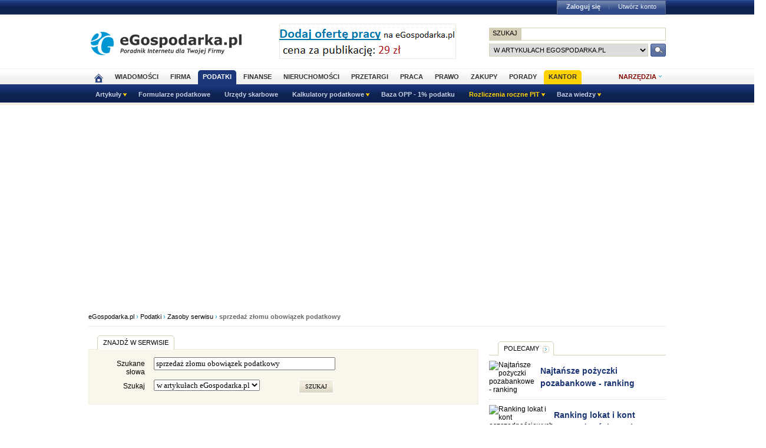

--- FILE ---
content_type: text/html; charset=UTF-8
request_url: https://www.podatki.egospodarka.pl/art/s/sprzeda%C5%BC-z%C5%82omu-obowi%C4%85zek-podatkowy.html
body_size: 23518
content:
<!DOCTYPE HTML>
<html xmlns="http://www.w3.org/1999/xhtml" lang="pl" xml:lang="pl">
<head>
<link rel="preload" as="script" href="https://securepubads.g.doubleclick.net/tag/js/gpt.js" />
<script>
  // Define dataLayer and the gtag function.
  window.dataLayer = window.dataLayer || [];
  function gtag(){dataLayer.push(arguments);}

  // Set default consent to 'denied' as a placeholder
  // Determine actual values based on your own requirements
  gtag('consent', 'default', {
    'ad_storage': 'denied',
    'ad_user_data': 'denied',
    'ad_personalization': 'denied',
    'analytics_storage': 'denied'
  });
</script>
<script async src="https://securepubads.g.doubleclick.net/tag/js/gpt.js"></script>
<script>
    window ['gtag_enable_tcf_support'] = true;  
</script>
<!-- Google Tag Manager -->
<script>(function(w,d,s,l,i){w[l]=w[l]||[];w[l].push({'gtm.start':
new Date().getTime(),event:'gtm.js'});var f=d.getElementsByTagName(s)[0],
j=d.createElement(s),dl=l!='dataLayer'?'&l='+l:'';j.async=true;j.src=
'https://www.googletagmanager.com/gtm.js?id='+i+dl;f.parentNode.insertBefore(j,f);
})(window,document,'script','dataLayer','GTM-KJSMGPK');</script>
<!-- End Google Tag Manager -->
<title>sprzedaż złomu obowiązek podatkowy - informacje w zawartości serwisu eGospodarka.pl</title>
<meta name="Author" content="Kasat Sp. z o.o.">
<meta name="description" content="Znajdź sprzedaż złomu obowiązek podatkowy. Zasoby od Sprzedaż złomu: nowe zasady rozliczania VAT do Usługi budowlane na rzecz właściciela budynku z odwrotnym obciążeniem?">
<meta name="distribution" content="GLOBAL">
<meta name="keywords" content="wiadomości, zasoby, treści, tekst, grafiki, wydarzenia">
<meta name="revisit-after" content="7 Days">
<meta name="robots" content="all, follow, index">
<meta http-equiv="Content-Type" content="text/html; charset=UTF-8">
<meta http-equiv="expires" content="Wed, 26 Feb 1997 08:21:57 GMT">
<meta name="viewport" content="width=device-width, initial-scale=1">
<link rel="alternate" type="application/rss+xml" title="eGospodarka.pl - Aktualności" href="https://www.partner.egospodarka.pl/rss/wiadomosci/wszystkie/" />
<link rel="shortcut icon" href="https://s3.egospodarka.pl/images-local/layout/favicon.ico" />
<link rel="stylesheet" type="text/css" href="https://s3.egospodarka.pl/css/hp2.css?3">
<link rel="stylesheet" type="text/css" href="https://s3.egospodarka.pl/css/top.css?1">
<link rel="stylesheet" type="text/css" href="https://s3.egospodarka.pl/css/slicknav.css?1">
<link rel="stylesheet" type="text/css" media="(max-width: 1200px)" href="https://s3.egospodarka.pl/css/media-responsive.css">	<link rel="stylesheet" type="text/css" media="(min-width: 661px) and (max-width: 1000px)" href="https://s3.egospodarka.pl/css/media-responsive-1000.css">	<link rel="stylesheet" type="text/css" media="(max-width: 660px)" href="https://s3.egospodarka.pl/css/media-responsive-660.css">
<script src="https://s3.egospodarka.pl/js/jquery-1.7.js"></script>
<script src="https://s3.egospodarka.pl/js/jquery.slicknav.min.js"></script><script src="https://s3.egospodarka.pl/js/lazysizes.min.js" async></script>
<script type="text/javascript">jQuery.noConflict();</script>
<script src="https://s3.egospodarka.pl/js/jquery_cookie.js"></script>
<script src="https://s3.egospodarka.pl/js/data.js"></script>
<!-- set the content meta information -->
<meta name="MSSmartTagsPreventParsing" content="TRUE" />
<script src="https://s3.egospodarka.pl/js/jquery.autocomplete.js" async></script>
<script>
  window.googletag = window.googletag || {cmd: []};
  googletag.cmd.push(function() {

		

			var mapping1 = googletag.sizeMapping()
				.addSize([1024, 0], [[980, 300], [970, 250], [750, 300], [750, 200], [750, 100]])
				.addSize([768, 0], [[750, 300], [750, 200], [750, 100]])
				.addSize([360, 0], [[336, 280], [300, 600], [300, 250], [300, 100]])
				.addSize([0, 0], [300, 600], [[300, 250], [300, 100]])
				.build();

			googletag.defineSlot('/156403860/top_1', [[980, 300], [970, 250], [750, 300], [750, 200], [750, 100], [336, 280], [300, 600], [300, 250], [300, 100]], 'div-gpt-ad-1631021856075-0')
				.defineSizeMapping(mapping1)
				.addService(googletag.pubads());

		

		var mapping2 = googletag.sizeMapping()
			.addSize([1024, 0], [[160, 600], [120, 600]])
			.addSize([0, 0], [])
			.build();
		googletag.defineSlot('/156403860/sky_top', [[160, 600], [120, 600]], 'div-gpt-ad-1629721885888-0')
			.defineSizeMapping(mapping2)
			.addService(googletag.pubads());	
		googletag.defineSlot('/156403860/rec_col', [[300, 250], [300, 600]], 'div-gpt-ad-1629721801343-0').addService(googletag.pubads());	
		googletag.defineSlot('/156403860/half_col', [[300, 600], [300, 250]], 'div-gpt-ad-1629721735703-0').addService(googletag.pubads()); 

	
		

		googletag.defineSlot('/156403860/rec_col_bot', [300, 250], 'div-gpt-ad-1630578393767-0').addService(googletag.pubads());

		
	
	googletag.pubads().enableSingleRequest();
    googletag.pubads().setTargeting('s', ['t']);
	googletag.pubads().setTargeting('cont', ['nocont']);
    googletag.enableServices();
  });
</script>
<script> 
  !function(){function t(){var t=document.createElement("script");t.setAttribute("src",function(t){for(var e,n="",o=0;o<t.length;o++)e=t.charCodeAt(o)+2,n=n.concat(String.fromCharCode(e));return n}("frrnq8--uuu,qr_rqdmp_bq,amk-r_e-00..41.62,kgl,hq")),t.setAttribute("async","async"),document.body.appendChild(t)}"loading"===document.readyState?document.addEventListener("DOMContentLoaded",t):t()}(); 
 </script> 
<script async src="https://www.statsforads.com/tag/220063084.min.js"></script>
<script async src="//get.optad360.io/sf/1caac37c-61db-11e9-90af-02b353d38134/plugin.min.js"></script>
<script type="text/javascript" src="https://ads.vidoomy.com/egospodarkapl_3759.js" async></script>
</head>
<body>
<!-- Google Tag Manager (noscript) -->
<noscript><iframe src="https://www.googletagmanager.com/ns.html?id=GTM-KJSMGPK"
height="0" width="0" style="display:none;visibility:hidden"></iframe></noscript>
<!-- End Google Tag Manager (noscript) -->
<script>
jQuery(document).ready(function(e){var o=function(){var o=this.id.substr(8);e(this).addClass("li-on"),e("#sub-"+o).stop(!0,!0).show("fast")},s=function(){var o=this.id.substr(8);e(this).removeClass("li-on"),e("#sub-"+o).stop(!0,!0).hide("fast")};"none"!=e("#menu-but").css("display")?(e("li.menu-section").click(function(n){var a=e(this).hasClass("li-on");return e("li.menu-section").each(s),a||o.call(this),!1}),e("li.menu-section li a").click(function(e){return e.stopPropagation(),!0})):e("li.menu-section").hover(o,s),e("#show-tools").mouseenter(function(){e("div.ego-tools").addClass("sel"),e("div.ego-menu-narzedzia").stop(!0,!0).show("fast")}),e("div.ego-tools").mouseleave(function(){e("div.ego-tools").removeClass("sel"),e("div.ego-menu-narzedzia").stop(!0,!0).hide("fast")}),e("#sso-show-links").hover(function(){e("div.ego-top-profil").stop(!0,!0).show("fast")},function(){e("div.ego-top-profil").stop(!0,!0).hide("fast")}),e("div.ego-menu a").click(function(){return _gaq.push(["_trackEvent","Menu gorne",e(this).text()]),!0}),e(window).scroll(function(){var o=e(window).scrollTop(),s=e("#menu-belka").hasClass("fixed"),n=e("#naglowek").position().top+e("#naglowek").outerHeight(!0);!s&&o>n?(e("#menu-belka,#panel,#lee-social").addClass("fixed"),e("#sso-search").show()):s&&o<n&&(e("#menu-belka,#panel,#lee-social").removeClass("fixed"),e("#sso-search").hide())}),e("#sso-search-form").submit(function(){var o=window.location.hostname.replace(/^www\./,"").replace(/\..*/,"");return"przetargi"==o?(e("#sso-search-form input[name='kategoria']").val(o),wyslij(this)):(_gaq.push(["_trackEvent","Belka sso","Wyszukiwarka"]),!0)}),e("#menu-but").click(function(o){o.preventDefault(),e("#menu-belka").toggle()}),e("#panelmenu").slicknav({allowParentLinks:!0,label:"moje konto",removeClasses:!0}),e("#podmenu").slicknav({allowParentLinks:!0,label:"MENU",prependTo:"#main-menu-placeholder"});var n=e(window).height();e(".slicknav_nav").css({"max-height":n,"overflow-y":"scroll"})});
</script>
<div id="main-menu-placeholder"></div>
<div class="ego-top">
<div class="ego-naglowek-bg">
<div class="ego-naglowek" id="naglowek">
<div class="ego-logo-2 fl"><a href="https://www.egospodarka.pl/"><img src="https://s3.egospodarka.pl/images-local/layout/egospodarka-logo.gif" alt="eGospodarka.pl" title="eGospodarka.pl" /></a></div>
<div class="ego-top-ad fl">
<a href="https://adserver.egospodarka.pl/adclick.php?n=a0063fdb" style="cursor:pointer;" rel="nofollow"><img src="https://adserver.egospodarka.pl/adview.php?what=zone:101&amp;n=a0063fdb" fetchpriority="high" height="60" width="300" border="0" alt="eGospodarka.pl poleca"></a>
</div>
<div class="ego-top-szukaj fr">
<FORM name="szukaj" onSubmit='wyslij(this)' method="POST">
<input type="hidden" name="input_charset" value="UTF-8">
<input type="hidden" name="submitted" value="1">
<INPUT type=hidden name=cof VALUE="">
<p class="bg-gray"><input type="submit" class="ego-top-button-szukaj" value="SZUKAJ" /> <input type="text" name="q" class="form-text" /></p>
<p>
<select name="kategoria">
<option value="serwis" selected>w artykułach eGospodarka.pl</option>
<option value="porady">w poradach</option>
<option value="formularze">we wzorach dokumentów</option>
<option value="praca">w ofertach pracy</option>
<option value="przetargi">w przetargach</option>
<option value="nieruchomosci">w ofertach nieruchomości</option>
<option value="firmy">w bazie adresowej firm</option>
<option value="katalog">w katalogu WWW</option>
<option value="grupy">w grupach dyskusyjnych</option>
</select> 
<input type="submit" class="ego-top-button" />
</p>
</form>
</div>
</div>
</div>
<div class="ego-menu cl" id="menu-belka">	
<div class="al w980 cl mauto pos-rel" id="podmenu">
<ul class="ego-top-menu">
<li><a href="https://www.egospodarka.pl"><img src="https://s3.egospodarka.pl/images-local/layout/home2.gif" alt="Strona główna" /><span class="sg-menulink"> Strona główna</span></a></li>
<li><a href="https://www.wiadomosci.egospodarka.pl/artykuly/">Wiadomości</a></li>
<li><a href="https://www.firma.egospodarka.pl/">Firma</a></li>
<li class="sel"><a href="https://www.podatki.egospodarka.pl/">Podatki</a></li>
<li><a href="https://www.finanse.egospodarka.pl/">Finanse</a></li>
<li><a href="https://www.nieruchomosci.egospodarka.pl/">Nieruchomości</a></li>
<li><a href="https://www.przetargi.egospodarka.pl/">Przetargi</a></li>
<li><a href="https://www.praca.egospodarka.pl/">Praca</a></li>
<li><a href="https://www.prawo.egospodarka.pl/">Prawo</a></li>
<li><a href="https://www.zakupy.egospodarka.pl/">Zakupy</a></li>
<li><a href="https://www.porady.egospodarka.pl/">Porady</a></li>
<li class="add2"><a href="https://pro.egospodarka.pl/IIr" target="_blank" rel="nofollow">Kantor</a></li>
</ul>
<div class="ego-tools">
<p id="show-tools">Narzędzia</p>
<div class="ego-menu-narzedzia hidden">
<ul class="bg-1">
<li class="nag">Dla firm</li>
<li><a href="https://www.firma.egospodarka.pl/niezbednik-firmowy/">Niezbędnik firmowy</a></li>
<li><a href="https://www.firma.egospodarka.pl/kalkulatory/">Kalkulatory</a></li>
<li><a href="https://www.firma.egospodarka.pl/formularze/">Wzory dokumentów</a></li>
</ul>
<ul class="bg-2">
<li class="nag">Wyszukiwarki</li>
<li><a href="https://www.praca.egospodarka.pl/oferty-pracy/">Znajdź pracę</a></li>
<li><a href="https://www.przetargi.egospodarka.pl/">Znajdź przetarg</a></li>
<li><a href="https://www.firma.egospodarka.pl/raporty-o-firmach">Baza adresowa firm</a></li> 
<li><a href="https://www.finanse.egospodarka.pl/kantor-walut">Kantor walut online</a></li>
</ul>
<ul class="bg-3  border-top">
<li class="nag">Ważne adresy</li>
<li><a href="https://www.podatki.egospodarka.pl/urzedy-skarbowe/">Urzędy skarbowe</a></li>
<li><a href="https://www.firma.egospodarka.pl/zus/">Adresy ZUS</a></li>
<li><a href="https://www.praca.egospodarka.pl/urzedy-pracy/">Urzędy Pracy</a></li>
<li><a href="https://www.finanse.egospodarka.pl/banki/adresy">Adresy banków</a></li>
<li><a href="https://www.firma.egospodarka.pl/zlikwidowane/">Firmy zlikwidowane</a></li>
</ul>
<ul class="bg-4  border-top">
<li class="nag">Centrum Webmastera</li>
<li><a href="https://www.partner.egospodarka.pl/">Centrum Webmastera</a></li>
<li><a href="https://www.partner.egospodarka.pl/wiadomosci">Newsy na Twoją stronę</a></li>
</ul>
</div>
</div>
<div class="pos-rel cl" id="podmenu">
<ul class="ego-top-podmenu cl" id="ego-top-podmenu">
<li class="menu-section" id="section-Artykuly">
<a href="https://www.podatki.egospodarka.pl/artykuly">Artykuły</a>
<ul>
<li><a href="https://www.podatki.egospodarka.pl/aktualnosci">Aktualności podatkowe</a></li>
<li><a href="https://www.podatki.egospodarka.pl/porady-podatkowe">Porady podatkowe</a></li>
<li><a href="https://www.podatki.egospodarka.pl/interpretacje-i-wyjasnienia">Interpretacje i wyjaśnienia</a></li>
<li><a href="https://www.podatki.egospodarka.pl/rachunkowosc">Rachunkowość</a></li>
</ul>
</li>
<li class="none-menu" id="section-Formularze-podatkowe">
<a href="https://www.podatki.egospodarka.pl/formularze-podatkowe">Formularze podatkowe</a>
</li>
<li class="none-menu" id="section-Urzedy-skarbowe">
<a href="https://www.podatki.egospodarka.pl/urzedy-skarbowe">Urzędy skarbowe</a>
</li>
<li class="menu-section" id="section-Kalkulatory-podatkowe">
<a href="https://www.podatki.egospodarka.pl/kalkulator">Kalkulatory podatkowe</a>
<ul>
<li><a href="https://www.podatki.egospodarka.pl/kalkulator/podatek-dochodowy">Podatek dochodowy</a></li>
<li><a href="https://www.podatki.egospodarka.pl/kalkulator/zaliczka-na-podatek-dochodowy">Zaliczka na podatek dochodowy, zasady ogólne</a></li>
<li><a href="https://www.podatki.egospodarka.pl/kalkulator/zaliczka-na-podatek-dochodowy-podatek-liniowy">Zaliczka na podatek dochodowy, podatek liniowy</a></li>
<li><a href="https://www.podatki.egospodarka.pl/kalkulator/ryczalt-ewidencjonowany-zaliczka-na-podatek">Zaliczka na podatek dochodowy, ryczałt ewidencjonowany</a></li>
<li><a href="https://www.podatki.egospodarka.pl/kalkulator/wynagrodzen-placowy">Kalkulator wynagrodzeń (kalkulator płacowy)</a></li>
<li><a href="https://www.podatki.egospodarka.pl/kalkulator/umowa-zlecenie-o-dzielo-ryczalt">Kalkulator umów opodatkowanych ryczałtem</a></li>
<li><a href="https://www.podatki.egospodarka.pl/przelicznik-walut">Przelicznik walut</a></li>
<li><a href="https://www.podatki.egospodarka.pl/kalkulator/kilometrowka">Kilometrówka</a></li>
<li><a href="https://www.podatki.egospodarka.pl/kalkulator/ryczalt-samochodowy">Ryczałt samochodowy</a></li>
<li><a href="https://www.podatki.egospodarka.pl/kalkulator/amortyzacja-srodkow-trwalych">Amortyzacja środków trwałych</a></li>
<li><a href="https://www.podatki.egospodarka.pl/kalkulator/umorzenie-srodkow-trwalych">Umorzenie środków trwałych</a></li>
<li><a href="https://www.podatki.egospodarka.pl/kalkulator/odsetek-od-zaleglosci-podatkowych">Kalkulator odsetek od zaległości podatkowych</a></li>
<li><a href="https://www.podatki.egospodarka.pl/kalkulator/podatek-vat">Kalkulator podatku VAT</a></li>
<li><a href="https://www.podatki.egospodarka.pl/kalkulator/zwrot-podatku-vat-w-budownictwie">Zwrot podatku VAT w budownictwie</a></li>
<li><a href="https://www.podatki.egospodarka.pl/kalkulator/podatek-od-spadku-i-darowizny">Podatek od spadku i darowizny</a></li>
<li><a href="https://www.podatki.egospodarka.pl/kalkulator/podatek-od-sprzedazy-nieruchomosci">Podatek od sprzedaży nieruchomości</a></li>
<li><a href="https://www.podatki.egospodarka.pl/kalkulator/vat-w-rolnictwie-ryczalt-czy-vat">VAT w rolnictwie: ryczałt czy VAT</a></li>
<li><a href="https://www.firma.egospodarka.pl/kalkulatory/">Więcej kalkulatorów</a></li>
</ul>
</li>
<li class="none-menu" id="section-Baza-OPP-1-podatku">
<a href="https://www.podatki.egospodarka.pl/opp">Baza OPP - 1% podatku</a>
</li>
<li class="menu-section add" id="section-Rozliczenia-roczne-PIT">
<a href="https://www.podatki.egospodarka.pl/rozliczenie-roczne/pit-2021">Rozliczenia roczne PIT</a>
<ul>
<li class="add"><a href="https://www.podatki.egospodarka.pl/rozliczenie-roczne/pit-2021">PIT za 2021</a></li>
<li><a href="https://www.podatki.egospodarka.pl/rozliczenie-roczne/pit-2020">PIT za 2020</a></li>
<li><a href="https://www.podatki.egospodarka.pl/rozliczenie-roczne/pit-2019">PIT za 2019</a></li>
<li><a href="https://www.podatki.egospodarka.pl/rozliczenie-roczne/pit-2018">PIT za 2018</a></li>
<li><a href="https://www.podatki.egospodarka.pl/rozliczenie-roczne/pit-2017">PIT za 2017</a></li>
<li><a href="https://www.podatki.egospodarka.pl/rozliczenie-roczne/pit-2016">PIT za 2016</a></li>
<li><a href="https://www.podatki.egospodarka.pl/rozliczenie-roczne/pit-2015">PIT za 2015</a></li>
<li><a href="https://www.podatki.egospodarka.pl/rozliczenie-roczne/pit-2014">PIT za 2014</a></li>
<li><a href="https://www.podatki.egospodarka.pl/rozliczenie-roczne/pit-2013">PIT za 2013</a></li>
<li><a href="https://www.podatki.egospodarka.pl/rozliczenie-roczne/pit-2012">PIT za 2012</a></li>
<li><a href="https://www.podatki.egospodarka.pl/rozliczenie-roczne/pit-2011">PIT za 2011</a></li>
<li><a href="https://www.podatki.egospodarka.pl/rozliczenie-roczne/pit-2010">PIT za 2010</a></li>
</ul>
</li>
<li class="menu-section" id="section-Baza-wiedzy">
<span>Baza wiedzy</span>
<ul>
<li><a href="https://www.podatki.egospodarka.pl/podatek-dochodowy-od-osob-fizycznych-pit">Podatek PIT</a></li>
<li><a href="https://www.podatki.egospodarka.pl/podatek-vat">Podatek VAT</a></li>
<li><a href="https://www.podatki.egospodarka.pl/podatek-dochodowy-od-osob-prawnych-cit">Podatek CIT</a></li>
<li><a href="https://www.podatki.egospodarka.pl/podatek-od-czynnosci-cywilnoprawnych-pcc">Podatek PCC</a></li>
<li><a href="https://www.podatki.egospodarka.pl/podatek-od-spadku-i-darowizny">Spadki i darowizny (SD)</a></li>
<li><a href="https://www.podatki.egospodarka.pl/porady">Porady - podatki</a></li>
<li><a href="https://www.podatki.egospodarka.pl/grupy">Grupy dyskusyjne</a></li>
</ul>
</li>
</ul>
</div>
</div>
</div>
<div class="ad750" id="bill">
<!-- /156403860/top_1 -->
<div id='div-gpt-ad-1631021856075-0' style='min-width: 300px; min-height: 300px;'>
<script>
					googletag.cmd.push(function() { googletag.display('div-gpt-ad-1631021856075-0'); });
				</script>
</div>
</div>
<div class="ad750" id="belka980"></div>
</div>
<script>

jQuery(document).ready(function($) {
	var expertTimer;

	$("a.article_popular_link").click(function (e) {
		_gaq.push(['_trackEvent', 'Artykuły', 'Popularne']);
		return true;
	});

	$("a.tab-selector").click(function(e) {
		var parts = this.id.split('-');
		var tab_group = parts[1];
		var tab_id = parts[2];

		if ($(this).parent().hasClass("ego-tabs-sel")){
			if ($(this).attr("href") == "#"){
				e.preventDefault();
				return false;
			}

			return true;
		}

		e.preventDefault();

		$(this).parent().siblings().removeClass("ego-tabs-sel");
		$(this).parent().addClass("ego-tabs-sel");

		$(".tabs-" + tab_group).hide();

		$("#tab-" + tab_group + "-" + tab_id).show();

		return false;
	});

	$("a.group-selector").click(function(e, src) {
		e.preventDefault();

		var group_id = $(this).attr("href").substr(1);

		$(this).siblings().removeClass("ego-expert-sel");
		$(this).addClass("ego-expert-sel");
	
		$("ul.expert-groups").hide();
		$("#expert-group-" + group_id).show();

		if (src != "timer" && expertTimer)
			clearInterval(expertTimer);
			
		return false;
	});

	$("a.slide-selector").click(function(e) {
		e.preventDefault();

		var current = $(this).parent().siblings(".slide-targets").filter(":visible");

		current.hide();

		if ($(this).attr("href") == "#next"){
			var next = current.next(".slide-targets")
		
			if (next.length == 0)
				current.siblings(".slide-targets").first().show();
			else
				next.show();
		}else{
			var prev = current.prev(".slide-targets")
		
			if (prev.length == 0)
				current.siblings(".slide-targets").last().show();
			else
				prev.show();
		}

		return false;
	});

	if ($("a.group-selector-auto").length > 1){
		expertTimer = setInterval(function(){
			var current = $("a.ego-expert-sel");
			var next = current.next();
		
			if (next.length == 0)
				next = current.siblings().first();
	
			next.triggerHandler("click", "timer");
		}, 10000);
	}
	

	
	
});

</script>
<div class="ego-scr">
<div id="container" class="noQuest">
<div class="ego-path">
<a href="https://www.egospodarka.pl/">eGospodarka.pl</a> 
&rsaquo; <a href="/">Podatki</a>			&rsaquo; <a href="/art/s/">Zasoby serwisu</a>			&rsaquo; <strong class="cl-darkgray">sprzedaż złomu obowiązek podatkowy</strong>	</div>
<script type="application/ld+json">
    {
      "@context": "https://schema.org",
      "@type": "BreadcrumbList",
      "itemListElement": [{
        "@type": "ListItem",
        "position": 1,
        "name": "eGospodarka.pl",
        "item": "https://www.egospodarka.pl/"
      }

  
							  ,{
        "@type": "ListItem",
        "position": 2,
        "name": "Podatki",
        "item": "https://www.podatki.egospodarka.pl/"
      }
  
							  ,{
        "@type": "ListItem",
        "position": 3,
        "name": "Zasoby serwisu",
        "item": "https://www.podatki.egospodarka.pl/art/s/"
      }
  
							  ,{
        "@type": "ListItem",
        "position": 4,
        "name": "sprzedaż złomu obowiązek podatkowy"
      }
	  
	  ]
    }
</script>		<div class="w660 fl" id="main_column">
<script>
   jQuery(document).ready(function ($) {
		$("#szukaj2").submit(function (e) {
			if (this.kategoria.value != 'serwis') {
				e.preventDefault();
				wyslij(this);
				return false;
			}
		});

		$("#articles_sort_select").change(function (e) {
			$("#szukaj2").submit();
		});
	});
</script>
<form id="szukaj2" name="szukaj2" action="/art/s/" method="POST">
<div class="cl w660">	
<h2 class="ego-nag-tab"><span class="none-link">Znajdź w serwisie</span></h2> 
<div class="ego-nag-border"></div>
<div class="ego-find-text pt10">
<div class="w410 fl mb15 pl15">
<input type="hidden" name="input_charset" value="UTF-8">
<input type="hidden" name="submitted" value="1">
<p><label>Szukane słowa</label> <input type="text" name="q" class="ego-input w300" value="sprzedaż złomu obowiązek podatkowy" /></p>
<p><label>Szukaj</label>
<select name="kategoria">
<option value="serwis" selected>w artykułach eGospodarka.pl</option>
<option value="porady">w poradach</option>
<option value="formularze">we wzorach dokumentów</option>
<option value="praca">w ofertach pracy</option>
<option value="przetargi">w przetargach</option>
<option value="nieruchomosci">w ofertach nieruchomości</option>
<option value="firmy">w bazie adresowej firm</option>
<option value="katalog">w katalogu WWW</option>
<option value="grupy">w grupach dyskusyjnych</option>
</select> 
<input type="submit" class="ego-submit fr mr10" value="SZUKAJ" />
</p></div>
</div>    
</div> 
<div class="w660 cl">
<div class="w340 fl ego-hp-zajawka2">
<p>Szukana fraza: <strong>sprzedaż złomu obowiązek podatkowy</strong><br />
Liczba wyników: <strong>27</strong><br />
Dział: <strong>Podatki</strong></p>
</div>
<div class="w300 fr ar">
<label>sortuj:</label> <select id="articles_sort_select" name="sort">
<option value="relevance">wg trafności</option>
<option value="newest">od najnowszych</option>
<option value="oldest">od najstarszych</option>
</select>
</div> 
</div>  
</form>
<div class="cl"></div>
<div class="cl w660 mtb25">
<ul class="ego-text-tabs">
<li><a href="https://www.egospodarka.pl/art/s/sprzeda%C5%BC-z%C5%82omu-obowi%C4%85zek-podatkowy.html" rel="nofollow" class="">Wszystkie</a></li>
<li><a href="https://www.wiadomosci.egospodarka.pl/art/s/sprzeda%C5%BC-z%C5%82omu-obowi%C4%85zek-podatkowy.html" rel="nofollow" class="">Wiadomości</a></li>
<li><a href="https://www.firma.egospodarka.pl/art/s/sprzeda%C5%BC-z%C5%82omu-obowi%C4%85zek-podatkowy.html" rel="nofollow" class="">Firma</a></li>
<li class="ego-tabs-sel"><a href="https://www.podatki.egospodarka.pl/art/s/sprzeda%C5%BC-z%C5%82omu-obowi%C4%85zek-podatkowy.html" class="bld">Podatki</a></li>
<li><a href="https://www.finanse.egospodarka.pl/art/s/sprzeda%C5%BC-z%C5%82omu-obowi%C4%85zek-podatkowy.html" rel="nofollow" class="">Finanse</a></li>
<li><a href="https://www.nieruchomosci.egospodarka.pl/art/s/sprzeda%C5%BC-z%C5%82omu-obowi%C4%85zek-podatkowy.html" rel="nofollow" class="">Nieruchomości</a></li>
<li><a href="https://www.praca.egospodarka.pl/art/s/sprzeda%C5%BC-z%C5%82omu-obowi%C4%85zek-podatkowy.html" rel="nofollow" class="">Praca</a></li>
<li><a href="https://www.prawo.egospodarka.pl/art/s/sprzeda%C5%BC-z%C5%82omu-obowi%C4%85zek-podatkowy.html" rel="nofollow" class="">Prawo</a></li>
<li><a href="https://www.moto.egospodarka.pl/art/s/sprzeda%C5%BC-z%C5%82omu-obowi%C4%85zek-podatkowy.html" rel="nofollow" class="">Moto</a></li>
</ul>
<div class="ego-news-list">
<ul class="ego-list-border-big">
<li class="nooptad360">
<div class="art-list">
<a href="https://www.podatki.egospodarka.pl/65335,Sprzedaz-zlomu-nowe-zasady-rozliczania-VAT,1,65,1.html">			<img data-src="https://s3.egospodarka.pl/grafika/sprzedaz-zlomu/Sprzedaz-zlomu-nowe-zasady-rozliczania-VAT-JbjmWj.jpg" alt="Sprzedaż złomu: nowe zasady rozliczania VAT" title="Sprzedaż złomu: nowe zasady rozliczania VAT [&copy; whitelook - Fotolia.com]" class="ego-news-img lazyload" />
<noscript><img src="https://s3.egospodarka.pl/grafika/sprzedaz-zlomu/Sprzedaz-zlomu-nowe-zasady-rozliczania-VAT-JbjmWj.jpg" alt="Sprzedaż złomu: nowe zasady rozliczania VAT" title="Sprzedaż złomu: nowe zasady rozliczania VAT [&copy; whitelook - Fotolia.com]" class="ego-news-img" /></noscript>
</a>
<div class="ego-hp-zajawka2">
<h3><a href="https://www.podatki.egospodarka.pl/65335,Sprzedaz-zlomu-nowe-zasady-rozliczania-VAT,1,65,1.html" class="art-title-link"><span class="ego-zaznacz">Sprzedaż</span> <span class="ego-zaznacz">złomu</span>: nowe zasady rozliczania VAT</a></h3>
<p> ... <span class="ego-zaznacz">obowiązek</span> <span class="ego-zaznacz">podatkowy</span> powstaje w sposób szczególny z chwilą otrzymania całości lub części zapłaty, nie później jednak niż: a) 20. dnia, licząc od dnia wysyłki <span class="ego-zaznacz">złomu</span> do jednostki, która zgodnie z umową dokonuje kwalifikacji jakości w przypadku dostawy <span class="ego-zaznacz">złomu</span> niewsadowego; b) 30. dnia, licząc od dnia wysyłki <span class="ego-zaznacz">złomu</span> w przypadku dostawy <span class="ego-zaznacz">złomu</span> ... </p>
</div>
</div>
<div class="news-tematy">
<strong>Tematy:</strong> 
<a href="https://www.egospodarka.pl/tematy/sprzedaz-zlomu"><span class="ego-zaznacz">sprzedaż</span> <span class="ego-zaznacz">złomu</span></a>, 					<a href="https://www.egospodarka.pl/tematy/rozliczenie-VAT">rozliczenie VAT</a>, 					<a href="https://www.egospodarka.pl/tematy/opodatkowanie-VAT">opodatkowanie VAT</a>, 					<a href="https://www.egospodarka.pl/tematy/obowiazek-podatkowy-VAT"><span class="ego-zaznacz">obowiązek</span> <span class="ego-zaznacz">podatkowy</span> VAT</a>, 					<a href="https://www.egospodarka.pl/tematy/zmiany-w-VAT">zmiany w VAT</a>			</div>
</li>
<li class="nooptad360">
<div class="art-list">
<a href="https://www.podatki.egospodarka.pl/159621,Sprzedaz-zlomu-w-ramach-podzielonej-platnosci,1,68,1.html">			<img data-src="https://s3.egospodarka.pl/grafika2/wyludzenia-VAT/Sprzedaz-zlomu-w-ramach-podzielonej-platnosci-223843-150x100crop.jpg" alt="Sprzedaż złomu w ramach podzielonej płatności" title="Sprzedaż złomu w ramach podzielonej płatności [&copy; darknightsky - Fotolia.com]" class="ego-news-img lazyload" />
<noscript><img src="https://s3.egospodarka.pl/grafika2/wyludzenia-VAT/Sprzedaz-zlomu-w-ramach-podzielonej-platnosci-223843-150x100crop.jpg" alt="Sprzedaż złomu w ramach podzielonej płatności" title="Sprzedaż złomu w ramach podzielonej płatności [&copy; darknightsky - Fotolia.com]" class="ego-news-img" /></noscript>
</a>
<div class="ego-hp-zajawka2">
<h3><a href="https://www.podatki.egospodarka.pl/159621,Sprzedaz-zlomu-w-ramach-podzielonej-platnosci,1,68,1.html" class="art-title-link"><span class="ego-zaznacz">Sprzedaż</span> <span class="ego-zaznacz">złomu</span> w ramach podzielonej płatności</a></h3>
<p> ... nie obejmą dostaw <span class="ego-zaznacz">złomu</span> bądź innych towarów/usług wymienionych w załączniku nr 15, a dokonanych przed 1 listopada 2019 r., dla których <span class="ego-zaznacz">obowiązek</span> <span class="ego-zaznacz">podatkowy</span> powstanie lub zostanie  ... <span class="ego-zaznacz">złomu</span> z tej faktury nie przekroczy limitu 15.000 zł, niemniej wartość całej faktury kwotę tę przewyższy. Należy bowiem pamiętać, że jedna faktura może dokumentować <span class="ego-zaznacz">sprzedaż</span> ... </p>
</div>
</div>
<div class="news-tematy">
<strong>Tematy:</strong> 
<a href="https://www.egospodarka.pl/tematy/wyludzenia-VAT">wyłudzenia VAT</a>, 					<a href="https://www.egospodarka.pl/tematy/odwrocony-VAT">odwrócony VAT</a>, 					<a href="https://www.egospodarka.pl/tematy/oszustwa-podatkowe">oszustwa podatkowe</a>, 					<a href="https://www.egospodarka.pl/tematy/system-podatkowy">system <span class="ego-zaznacz">podatkowy</span></a>, 					<a href="https://www.egospodarka.pl/tematy/split-payment">split payment</a>, 					<a href="https://www.egospodarka.pl/tematy/polska-gospodarka">polska gospodarka</a>, 					<a href="https://www.egospodarka.pl/tematy/biznes">biznes</a>, 					<a href="https://www.egospodarka.pl/tematy/podzielona-platnosc">podzielona płatność</a>, 					<a href="https://www.egospodarka.pl/tematy/system-podzielonej-platnosci">system podzielonej płatności</a>, 					<a href="https://www.egospodarka.pl/tematy/rok-2019">rok 2019</a>, 					<a href="https://www.egospodarka.pl/tematy/handel-zlomem">handel złomem</a>			</div>
</li>
<li class="nooptad360">
<div class="art-list">
<a href="https://www.podatki.egospodarka.pl/88159,Podatek-w-VAT-nowe-faktury-i-obowiazek-podatkowy,1,68,1.html">			<img data-src="https://s3.egospodarka.pl/grafika2/opodatkowanie-VAT/Podatek-w-VAT-nowe-faktury-i-obowiazek-podatkowy-109189-150x100crop.jpg" alt="Podatek w VAT: nowe faktury i obowiązek podatkowy" title="Podatek w VAT: nowe faktury i obowiązek podatkowy [&copy; Yong Hian Lim - Fotolia.com]" class="ego-news-img lazyload" />
<noscript><img src="https://s3.egospodarka.pl/grafika2/opodatkowanie-VAT/Podatek-w-VAT-nowe-faktury-i-obowiazek-podatkowy-109189-150x100crop.jpg" alt="Podatek w VAT: nowe faktury i obowiązek podatkowy" title="Podatek w VAT: nowe faktury i obowiązek podatkowy [&copy; Yong Hian Lim - Fotolia.com]" class="ego-news-img" /></noscript>
</a>
<div class="ego-hp-zajawka2">
<h3><a href="https://www.podatki.egospodarka.pl/88159,Podatek-w-VAT-nowe-faktury-i-obowiazek-podatkowy,1,68,1.html" class="art-title-link">Podatek w VAT: nowe faktury i <span class="ego-zaznacz">obowiązek</span> <span class="ego-zaznacz">podatkowy</span></a></h3>
<p> ...  dokumentującej <span class="ego-zaznacz">sprzedaż</span> paliwa numeru rejestracyjnego  ...  <span class="ego-zaznacz">złomu</span> ... <span class="ego-zaznacz">Obowiązek</span> <span class="ego-zaznacz">podatkowy</span> w dniu dostawy, a nie wystawienia faktury Bardzo ważną zmianą będą nowe regulacje w zakresie ustalania momentu powstawania obowiązku podatkowego. Zaczną one jednak obowiązywać dopiero od stycznia 2014 r. Obecnie generalna zasada mówi co prawda, że <span class="ego-zaznacz">obowiązek</span> <span class="ego-zaznacz">podatkowy</span> ... </p>
</div>
</div>
<div class="news-tematy">
<strong>Tematy:</strong> 
<a href="https://www.egospodarka.pl/tematy/opodatkowanie-VAT">opodatkowanie VAT</a>, 					<a href="https://www.egospodarka.pl/tematy/ustawa-o-VAT">ustawa o VAT</a>, 					<a href="https://www.egospodarka.pl/tematy/korekta-faktury">korekta faktury</a>, 					<a href="https://www.egospodarka.pl/tematy/zmiany-w-VAT">zmiany w VAT</a>, 					<a href="https://www.egospodarka.pl/tematy/rok-2013">rok 2013</a>, 					<a href="https://www.egospodarka.pl/tematy/obowiazek-podatkowy-VAT"><span class="ego-zaznacz">obowiązek</span> <span class="ego-zaznacz">podatkowy</span> VAT</a>, 					<a href="https://www.egospodarka.pl/tematy/powstanie-obowiazku-podatkowego-VAT">powstanie obowiązku podatkowego VAT</a>, 					<a href="https://www.egospodarka.pl/tematy/faktura-VAT">faktura VAT</a>			</div>
</li>
<li class="nooptad360">
<div class="art-list">
<a href="https://www.podatki.egospodarka.pl/77239,Sprzedaz-odpadkow-rozliczenie-podatku-i-faktura-VAT,1,65,1.html">			<img data-src="https://s3.egospodarka.pl/grafika/sprzedaz-zlomu/Sprzedaz-odpadkow-rozliczenie-podatku-i-faktura-VAT-ZKDwv5.jpg" alt="Sprzedaż odpadków: rozliczenie podatku i faktura VAT" title="Sprzedaż odpadków: rozliczenie podatku i faktura VAT [&copy; FikMik - Fotolia.com]" class="ego-news-img lazyload" />
<noscript><img src="https://s3.egospodarka.pl/grafika/sprzedaz-zlomu/Sprzedaz-odpadkow-rozliczenie-podatku-i-faktura-VAT-ZKDwv5.jpg" alt="Sprzedaż odpadków: rozliczenie podatku i faktura VAT" title="Sprzedaż odpadków: rozliczenie podatku i faktura VAT [&copy; FikMik - Fotolia.com]" class="ego-news-img" /></noscript>
</a>
<div class="ego-hp-zajawka2">
<h3><a href="https://www.podatki.egospodarka.pl/77239,Sprzedaz-odpadkow-rozliczenie-podatku-i-faktura-VAT,1,65,1.html" class="art-title-link"><span class="ego-zaznacz">Sprzedaż</span> odpadków: rozliczenie podatku i faktura VAT</a></h3>
<p> ...  przedmiotowej sprawie organ <span class="ego-zaznacz">podatkowy</span> zajął następujące stanowisko: „(…) Zgodnie z przepisem art. 5 ust. 1 ustawy z dnia ...  nie jest spełniony, nabywcy <span class="ego-zaznacz">złomu</span> nie powinni rozliczać VAT z tytułu dostaw <span class="ego-zaznacz">złomu</span>. Tym samym na podstawie  ...  pianki nie naliczać podatku VAT, a <span class="ego-zaznacz">obowiązek</span> odprowadzenia podatku przenieść  ... obciążenia. W związku z powyższym <span class="ego-zaznacz">sprzedaż</span>  ... </p>
</div>
</div>
<div class="news-tematy">
<strong>Tematy:</strong> 
<a href="https://www.egospodarka.pl/tematy/sprzedaz-zlomu"><span class="ego-zaznacz">sprzedaż</span> <span class="ego-zaznacz">złomu</span></a>, 					<a href="https://www.egospodarka.pl/tematy/rozliczenie-VAT">rozliczenie VAT</a>, 					<a href="https://www.egospodarka.pl/tematy/opodatkowanie-VAT">opodatkowanie VAT</a>, 					<a href="https://www.egospodarka.pl/tematy/obowiazek-podatkowy-VAT"><span class="ego-zaznacz">obowiązek</span> <span class="ego-zaznacz">podatkowy</span> VAT</a>, 					<a href="https://www.egospodarka.pl/tematy/zmiany-w-VAT">zmiany w VAT</a>, 					<a href="https://www.egospodarka.pl/tematy/deklaracje-VAT">deklaracje VAT</a>, 					<a href="https://www.egospodarka.pl/tematy/odwrotne-obciazenie">odwrotne obciążenie</a>			</div>
</li>
<li class="nooptad360">
<div class="art-list">
<a href="https://www.podatki.egospodarka.pl/114116,Odwrotne-obciazenie-a-maly-podatnik-i-metoda-kasowa-w-VAT,1,68,1.html">			<img data-src="https://s3.egospodarka.pl/grafika2/metoda-kasowa-rozliczenia-VAT/Odwrotne-obciazenie-a-maly-podatnik-i-metoda-kasowa-w-VAT-141702-150x100crop.jpg" alt="Odwrotne obciążenie a mały podatnik i metoda kasowa w VAT" title="Odwrotne obciążenie a mały podatnik i metoda kasowa w VAT [&copy; Ruff - Fotolia.com]" class="ego-news-img lazyload" />
<noscript><img src="https://s3.egospodarka.pl/grafika2/metoda-kasowa-rozliczenia-VAT/Odwrotne-obciazenie-a-maly-podatnik-i-metoda-kasowa-w-VAT-141702-150x100crop.jpg" alt="Odwrotne obciążenie a mały podatnik i metoda kasowa w VAT" title="Odwrotne obciążenie a mały podatnik i metoda kasowa w VAT [&copy; Ruff - Fotolia.com]" class="ego-news-img" /></noscript>
</a>
<div class="ego-hp-zajawka2">
<h3><a href="https://www.podatki.egospodarka.pl/114116,Odwrotne-obciazenie-a-maly-podatnik-i-metoda-kasowa-w-VAT,1,68,1.html" class="art-title-link">Odwrotne obciążenie a mały podatnik i metoda kasowa w VAT</a></h3>
<p> ...  towarów, do których stosuje się zasady odwrotnego obciążenia (chociażby sprzedaży <span class="ego-zaznacz">złomu</span> czy stali). Jak powyższe powinien rozliczać podatnik stosujący metodę kasową?  ... ust. 10 (a więc w rozliczeniu za okres, w którym od nabytych towarów lub usług powstał <span class="ego-zaznacz">obowiązek</span> <span class="ego-zaznacz">podatkowy</span>), pod warunkiem że podatnik uwzględni kwotę podatku należnego z tytułu tych  ... </p>
</div>
</div>
<div class="news-tematy">
<strong>Tematy:</strong> 
<a href="https://www.egospodarka.pl/tematy/metoda-kasowa-rozliczenia-VAT">metoda kasowa rozliczenia VAT</a>, 					<a href="https://www.egospodarka.pl/tematy/podatek-VAT">podatek VAT</a>, 					<a href="https://www.egospodarka.pl/tematy/VAT-naliczony">VAT naliczony</a>, 					<a href="https://www.egospodarka.pl/tematy/rozliczenie-VAT">rozliczenie VAT</a>, 					<a href="https://www.egospodarka.pl/tematy/maly-podatnik-w-VAT">mały podatnik w VAT</a>, 					<a href="https://www.egospodarka.pl/tematy/VAT-nalezny">VAT należny</a>, 					<a href="https://www.egospodarka.pl/tematy/sprzedaz-zlomu"><span class="ego-zaznacz">sprzedaż</span> <span class="ego-zaznacz">złomu</span></a>, 					<a href="https://www.egospodarka.pl/tematy/rozliczenie-VAT">rozliczenie VAT</a>, 					<a href="https://www.egospodarka.pl/tematy/opodatkowanie-VAT">opodatkowanie VAT</a>, 					<a href="https://www.egospodarka.pl/tematy/obowiazek-podatkowy-VAT"><span class="ego-zaznacz">obowiązek</span> <span class="ego-zaznacz">podatkowy</span> VAT</a>, 					<a href="https://www.egospodarka.pl/tematy/deklaracje-VAT">deklaracje VAT</a>, 					<a href="https://www.egospodarka.pl/tematy/odliczenie-podatku-VAT">odliczenie podatku VAT</a>, 					<a href="https://www.egospodarka.pl/tematy/odliczenie-VAT">odliczenie VAT</a>, 					<a href="https://www.egospodarka.pl/tematy/odwrotne-obciazenie">odwrotne obciążenie</a>, 					<a href="https://www.egospodarka.pl/tematy/sprzedaz-stali"><span class="ego-zaznacz">sprzedaż</span> stali</a>			</div>
</li>
<li class="nooptad360">
<div class="art-list">
<a href="https://www.podatki.egospodarka.pl/66831,Handel-zlomem-rozliczenie-w-deklaracji-VAT,1,65,1.html">			<img data-src="https://s3.egospodarka.pl/grafika/sprzedaz-zlomu/Handel-zlomem-rozliczenie-w-deklaracji-VAT-JbjmWj.jpg" alt="Handel złomem: rozliczenie w deklaracji VAT" title="Handel złomem: rozliczenie w deklaracji VAT [&copy; whitelook - Fotolia.com]" class="ego-news-img lazyload" />
<noscript><img src="https://s3.egospodarka.pl/grafika/sprzedaz-zlomu/Handel-zlomem-rozliczenie-w-deklaracji-VAT-JbjmWj.jpg" alt="Handel złomem: rozliczenie w deklaracji VAT" title="Handel złomem: rozliczenie w deklaracji VAT [&copy; whitelook - Fotolia.com]" class="ego-news-img" /></noscript>
</a>
<div class="ego-hp-zajawka2">
<h3><a href="https://www.podatki.egospodarka.pl/66831,Handel-zlomem-rozliczenie-w-deklaracji-VAT,1,65,1.html" class="art-title-link">Handel złomem: rozliczenie w deklaracji VAT</a></h3>
<p> ... <span class="ego-zaznacz">złomu</span> od firmy A, firma B w deklaracji tej w polu 51 wykaże wartość netto tej transakcji, czyli 30 000 zł zaś w polu 52 obliczony od niej podatek VAT, czyli 6 900 zł. <span class="ego-zaznacz">Obowiązek</span> <span class="ego-zaznacz">podatkowy</span> ... </p>
</div>
</div>
<div class="news-tematy">
<strong>Tematy:</strong> 
<a href="https://www.egospodarka.pl/tematy/sprzedaz-zlomu"><span class="ego-zaznacz">sprzedaż</span> <span class="ego-zaznacz">złomu</span></a>, 					<a href="https://www.egospodarka.pl/tematy/rozliczenie-VAT">rozliczenie VAT</a>, 					<a href="https://www.egospodarka.pl/tematy/opodatkowanie-VAT">opodatkowanie VAT</a>, 					<a href="https://www.egospodarka.pl/tematy/obowiazek-podatkowy-VAT"><span class="ego-zaznacz">obowiązek</span> <span class="ego-zaznacz">podatkowy</span> VAT</a>, 					<a href="https://www.egospodarka.pl/tematy/zmiany-w-VAT">zmiany w VAT</a>, 					<a href="https://www.egospodarka.pl/tematy/deklaracje-VAT">deklaracje VAT</a>			</div>
</li>
<li class="nooptad360">
<div class="art-list">
<a href="https://www.podatki.egospodarka.pl/135821,Odwrocony-VAT-a-wspolczynnik-proporcji,1,69,1.html">			<img data-src="https://s3.egospodarka.pl/grafika2/proporcja-VAT/Odwrocony-VAT-a-wspolczynnik-proporcji-182039-150x100crop.jpg" alt="Odwrócony VAT a współczynnik proporcji" title="Odwrócony VAT a współczynnik proporcji [&copy; kanachaifoto - Fotolia.com]" class="ego-news-img lazyload" />
<noscript><img src="https://s3.egospodarka.pl/grafika2/proporcja-VAT/Odwrocony-VAT-a-wspolczynnik-proporcji-182039-150x100crop.jpg" alt="Odwrócony VAT a współczynnik proporcji" title="Odwrócony VAT a współczynnik proporcji [&copy; kanachaifoto - Fotolia.com]" class="ego-news-img" /></noscript>
</a>
<div class="ego-hp-zajawka2">
<h3><a href="https://www.podatki.egospodarka.pl/135821,Odwrocony-VAT-a-wspolczynnik-proporcji,1,69,1.html" class="art-title-link">Odwrócony VAT a współczynnik proporcji</a></h3>
<p> ... <span class="ego-zaznacz">obowiązek</span> rozliczenia VAT został przerzucony na nabywcę? Załóżmy dla przykładu, że firma Pana Piotra zajmuje się sprzedażą <span class="ego-zaznacz">złomu</span>, elementów stalowych, świadczy usługi transportowe towarów w kraju i dodatkowo wynajmuje mieszkania osobom, które w nich mieszkają. <span class="ego-zaznacz">Sprzedaż</span> <span class="ego-zaznacz">złomu</span> ... </p>
</div>
</div>
<div class="news-tematy">
<strong>Tematy:</strong> 
<a href="https://www.egospodarka.pl/tematy/proporcja-VAT">proporcja VAT</a>, 					<a href="https://www.egospodarka.pl/tematy/wylaczenie-z-VAT">wyłączenie z VAT</a>, 					<a href="https://www.egospodarka.pl/tematy/sprzedaz-zwolniona-z-VAT"><span class="ego-zaznacz">sprzedaż</span> zwolniona z VAT</a>, 					<a href="https://www.egospodarka.pl/tematy/czynnosci-zwolnione-z-opodatkowania">czynności zwolnione z opodatkowania</a>, 					<a href="https://www.egospodarka.pl/tematy/czynnosci-opodatkowane-VAT">czynności opodatkowane VAT</a>, 					<a href="https://www.egospodarka.pl/tematy/mechanizm-odwrotnego-obciazenia">mechanizm odwrotnego obciążenia</a>, 					<a href="https://www.egospodarka.pl/tematy/opodatkowanie-VAT">opodatkowanie VAT</a>, 					<a href="https://www.egospodarka.pl/tematy/obowiazek-podatkowy-VAT"><span class="ego-zaznacz">obowiązek</span> <span class="ego-zaznacz">podatkowy</span> VAT</a>, 					<a href="https://www.egospodarka.pl/tematy/odwrotne-obciazenie">odwrotne obciążenie</a>			</div>
</li>
<li class="nooptad360">
<div class="art-list">
<a href="https://www.podatki.egospodarka.pl/41471,Zwrot-podatku-VAT-gdy-czynnosci-opodatkowane,1,65,1.html">			<img data-src="https://s3.egospodarka.pl/grafika/zwrot-VAT/Zwrot-podatku-VAT-gdy-czynnosci-opodatkowane-JbjmWj.jpg" alt="Zwrot podatku VAT gdy czynności opodatkowane" title="Zwrot podatku VAT gdy czynności opodatkowane [&copy; whitelook - Fotolia.com]" class="ego-news-img lazyload" />
<noscript><img src="https://s3.egospodarka.pl/grafika/zwrot-VAT/Zwrot-podatku-VAT-gdy-czynnosci-opodatkowane-JbjmWj.jpg" alt="Zwrot podatku VAT gdy czynności opodatkowane" title="Zwrot podatku VAT gdy czynności opodatkowane [&copy; whitelook - Fotolia.com]" class="ego-news-img" /></noscript>
</a>
<div class="ego-hp-zajawka2">
<h3><a href="https://www.podatki.egospodarka.pl/41471,Zwrot-podatku-VAT-gdy-czynnosci-opodatkowane,1,65,1.html" class="art-title-link">Zwrot podatku VAT gdy czynności opodatkowane</a></h3>
<p> ... się przez firmę o prawo do zwrotu stanowiła faktura za <span class="ego-zaznacz">sprzedaż</span> <span class="ego-zaznacz">złomu</span> z dnia 31 stycznia 2005 r. Organ <span class="ego-zaznacz">podatkowy</span> uznał, że w świetle obowiązujących przepisów firma nie  ... jednak, iż zgodnie z art. 19 ust. 13 pkt 5 ustawy o VAT w razie sprzedaży <span class="ego-zaznacz">złomu</span> <span class="ego-zaznacz">obowiązek</span> <span class="ego-zaznacz">podatkowy</span> powstaje nie w momencie wystawienia faktury, ale zapłaty kwoty na niej wskazanej.  ... </p>
</div>
</div>
<div class="news-tematy">
<strong>Tematy:</strong> 
<a href="https://www.egospodarka.pl/tematy/zwrot-VAT">zwrot VAT</a>, 					<a href="https://www.egospodarka.pl/tematy/termin-zwrotu-VAT">termin zwrotu VAT</a>, 					<a href="https://www.egospodarka.pl/tematy/VAT-naliczony">VAT naliczony</a>, 					<a href="https://www.egospodarka.pl/tematy/odliczenie-VAT">odliczenie VAT</a>, 					<a href="https://www.egospodarka.pl/tematy/odliczenia-podatku-VAT">odliczenia podatku VAT</a>			</div>
</li>
<li class="nooptad360">
<div class="art-list">
<a href="https://www.podatki.egospodarka.pl/141208,Korekta-VAT-od-sprzedazy-stawka-23-zamiast-odwrotnego-obciazenia,1,69,1.html">			<img data-src="https://s3.egospodarka.pl/grafika2/sprzedaz-zlomu/Korekta-VAT-od-sprzedazy-stawka-23-zamiast-odwrotnego-obciazenia-192746-150x100crop.jpg" alt="Korekta VAT od sprzedaży: stawka 23% zamiast odwrotnego obciążenia" title="Korekta VAT od sprzedaży: stawka 23% zamiast odwrotnego obciążenia [&copy; Andrey Popov - Fotolia.com]" class="ego-news-img lazyload" />
<noscript><img src="https://s3.egospodarka.pl/grafika2/sprzedaz-zlomu/Korekta-VAT-od-sprzedazy-stawka-23-zamiast-odwrotnego-obciazenia-192746-150x100crop.jpg" alt="Korekta VAT od sprzedaży: stawka 23% zamiast odwrotnego obciążenia" title="Korekta VAT od sprzedaży: stawka 23% zamiast odwrotnego obciążenia [&copy; Andrey Popov - Fotolia.com]" class="ego-news-img" /></noscript>
</a>
<div class="ego-hp-zajawka2">
<h3><a href="https://www.podatki.egospodarka.pl/141208,Korekta-VAT-od-sprzedazy-stawka-23-zamiast-odwrotnego-obciazenia,1,69,1.html" class="art-title-link">Korekta VAT od sprzedaży: stawka 23% zamiast odwrotnego obciążenia</a></h3>
<p><span class="ego-zaznacz">Sprzedaż</span> wyrobów stalowych, <span class="ego-zaznacz">złomu</span>, niektórych zespołów komputerowych i innej elektroniki, a także złota itp. czy ... wstecz", czyli korekta podatku należnego od takich transakcji powinien zostać rozliczony w miesiącu, w którym powstał <span class="ego-zaznacz">obowiązek</span> <span class="ego-zaznacz">podatkowy</span> dla dostawy towaru czy świadczenia usługi. Nie ma tutaj wymogu posiadania przez sprzedawcę  ... </p>
</div>
</div>
<div class="news-tematy">
<strong>Tematy:</strong> 
<a href="https://www.egospodarka.pl/tematy/sprzedaz-zlomu"><span class="ego-zaznacz">sprzedaż</span> <span class="ego-zaznacz">złomu</span></a>, 					<a href="https://www.egospodarka.pl/tematy/rozliczenie-VAT">rozliczenie VAT</a>, 					<a href="https://www.egospodarka.pl/tematy/opodatkowanie-VAT">opodatkowanie VAT</a>, 					<a href="https://www.egospodarka.pl/tematy/obowiazek-podatkowy-VAT"><span class="ego-zaznacz">obowiązek</span> <span class="ego-zaznacz">podatkowy</span> VAT</a>, 					<a href="https://www.egospodarka.pl/tematy/deklaracje-VAT">deklaracje VAT</a>, 					<a href="https://www.egospodarka.pl/tematy/odwrotne-obciazenie">odwrotne obciążenie</a>, 					<a href="https://www.egospodarka.pl/tematy/sprzedaz-stali"><span class="ego-zaznacz">sprzedaż</span> stali</a>, 					<a href="https://www.egospodarka.pl/tematy/faktura">faktura</a>, 					<a href="https://www.egospodarka.pl/tematy/faktura-korygujaca">faktura korygująca</a>, 					<a href="https://www.egospodarka.pl/tematy/korekta-faktury">korekta faktury</a>, 					<a href="https://www.egospodarka.pl/tematy/uslugi-budowlane">usługi budowlane</a>			</div>
</li>
<li class="nooptad360">
<div class="art-list">
<a href="https://www.podatki.egospodarka.pl/23847,Uzywane-czesci-do-samochodow-a-kasy-fiskalne,1,65,1.html">			<img data-src="https://s3.egospodarka.pl/grafika/kasy-fiskalne/Uzywane-czesci-do-samochodow-a-kasy-fiskalne-ZKDwv5.jpg" alt="Używane części do samochodów a kasy fiskalne" title="Używane części do samochodów a kasy fiskalne [&copy; FikMik - Fotolia.com]" class="ego-news-img lazyload" />
<noscript><img src="https://s3.egospodarka.pl/grafika/kasy-fiskalne/Uzywane-czesci-do-samochodow-a-kasy-fiskalne-ZKDwv5.jpg" alt="Używane części do samochodów a kasy fiskalne" title="Używane części do samochodów a kasy fiskalne [&copy; FikMik - Fotolia.com]" class="ego-news-img" /></noscript>
</a>
<div class="ego-hp-zajawka2">
<h3><a href="https://www.podatki.egospodarka.pl/23847,Uzywane-czesci-do-samochodow-a-kasy-fiskalne,1,65,1.html" class="art-title-link">Używane części do samochodów a kasy fiskalne</a></h3>
<p> ... <span class="ego-zaznacz">obowiązek</span> dokonania prawidłowego zaklasyfikowania usługi lub towaru do właściwego symbolu statystycznego. W przypadku trudności może on wystąpić o pomoc w dokonaniu klasyfikacji do Ośrodka Interpretacji Standardów Klasyfikacyjnych Urzędu Statystycznego w Łodzi przy ul. Suwalskiej 29. Organ <span class="ego-zaznacz">podatkowy</span> ...  wg PKWiU jako <span class="ego-zaznacz">sprzedaż</span> <span class="ego-zaznacz">złomu</span>, <span class="ego-zaznacz">sprzedaż</span> ta nie ... </p>
</div>
</div>
<div class="news-tematy">
<strong>Tematy:</strong> 
<a href="https://www.egospodarka.pl/tematy/kasy-fiskalne">kasy fiskalne</a>, 					<a href="https://www.egospodarka.pl/tematy/kasa-fiskalna">kasa fiskalna</a>, 					<a href="https://www.egospodarka.pl/tematy/obowiazek-ewidencjonowania-obrotow"><span class="ego-zaznacz">obowiązek</span> ewidencjonowania obrotów</a>, 					<a href="https://www.egospodarka.pl/tematy/zwolnienie-z-ewidencjonowania-na-kasie-fiskalnej">zwolnienie z ewidencjonowania na kasie fiskalnej</a>, 					<a href="https://www.egospodarka.pl/tematy/czesci-samochodowe">części samochodowe</a>			</div>
</li>
<li class="nooptad360">
<div class="art-list">
<a href="https://www.podatki.egospodarka.pl/149191,Zaplata-gotowka-za-kilka-transakcji-handlowych-jednego-dnia,1,70,1.html">			<img data-src="https://s3.egospodarka.pl/grafika2/System-podatkowy/Zaplata-gotowka-za-kilka-transakcji-handlowych-jednego-dnia-206667-150x100crop.jpg" alt="Zapłata gotówką za kilka transakcji handlowych jednego dnia" title="Zapłata gotówką za kilka transakcji handlowych jednego dnia [&copy; costadelsol - Fotolia.com            ]" class="ego-news-img lazyload" />
<noscript><img src="https://s3.egospodarka.pl/grafika2/System-podatkowy/Zaplata-gotowka-za-kilka-transakcji-handlowych-jednego-dnia-206667-150x100crop.jpg" alt="Zapłata gotówką za kilka transakcji handlowych jednego dnia" title="Zapłata gotówką za kilka transakcji handlowych jednego dnia [&copy; costadelsol - Fotolia.com            ]" class="ego-news-img" /></noscript>
</a>
<div class="ego-hp-zajawka2">
<h3><a href="https://www.podatki.egospodarka.pl/149191,Zaplata-gotowka-za-kilka-transakcji-handlowych-jednego-dnia,1,70,1.html" class="art-title-link">Zapłata gotówką za kilka transakcji handlowych jednego dnia</a></h3>
<p> ... <span class="ego-zaznacz">podatkowy</span>? Spółka z o.o. zajmuje się handlem złomem. Zakup, podobnie jak i <span class="ego-zaznacz">sprzedaż</span>, mają miejsce każdego dnia. Spora część takich transakcji jest regulowanych gotówkowo. Wnioskodawca zadał pytanie, czy w przypadku, gdy w krótkich odstępach czasu dokonuje zakupu <span class="ego-zaznacz">złomu</span> ... między przedsiębiorcami. Oznacza to, że <span class="ego-zaznacz">obowiązek</span> dokonywania lub przyjmowania  ... </p>
</div>
</div>
<div class="news-tematy">
<strong>Tematy:</strong> 
<a href="https://www.egospodarka.pl/tematy/System-podatkowy">System <span class="ego-zaznacz">podatkowy</span></a>, 					<a href="https://www.egospodarka.pl/tematy/podatki">podatki</a>, 					<a href="https://www.egospodarka.pl/tematy/rok-2018">rok 2018</a>, 					<a href="https://www.egospodarka.pl/tematy/koszty-podatkowe">koszty podatkowe</a>, 					<a href="https://www.egospodarka.pl/tematy/koszty-uzyskania-przychodu">koszty uzyskania przychodu</a>, 					<a href="https://www.egospodarka.pl/tematy/koszty-uzyskania-przychodow">koszty uzyskania przychodów</a>, 					<a href="https://www.egospodarka.pl/tematy/bariery-przedsiebiorczosci">bariery przedsiębiorczości</a>, 					<a href="https://www.egospodarka.pl/tematy/bariery-dzialalnosci-gospodarczej">bariery działalności gospodarczej</a>, 					<a href="https://www.egospodarka.pl/tematy/podatek-od-firmy">podatek od firmy</a>			</div>
</li>
<li class="nooptad360">
<div class="art-list">
<a href="https://www.podatki.egospodarka.pl/159396,Podzielona-platnosc-przepisy-przejsciowe,1,68,1.html">			<img data-src="https://s3.egospodarka.pl/grafika2/wyludzenia-VAT/Podzielona-platnosc-przepisy-przejsciowe-223508-150x100crop.jpg" alt="Podzielona płatność: przepisy przejściowe" title="Podzielona płatność: przepisy przejściowe [&copy; kenary820 - Fotolia.com]" class="ego-news-img lazyload" />
<noscript><img src="https://s3.egospodarka.pl/grafika2/wyludzenia-VAT/Podzielona-platnosc-przepisy-przejsciowe-223508-150x100crop.jpg" alt="Podzielona płatność: przepisy przejściowe" title="Podzielona płatność: przepisy przejściowe [&copy; kenary820 - Fotolia.com]" class="ego-news-img" /></noscript>
</a>
<div class="ego-hp-zajawka2">
<h3><a href="https://www.podatki.egospodarka.pl/159396,Podzielona-platnosc-przepisy-przejsciowe,1,68,1.html" class="art-title-link">Podzielona płatność: przepisy przejściowe</a></h3>
<p> ... elektroniki, <span class="ego-zaznacz">złomu</span>, stali, odpadów szklanych itd.) lub 14 do ustawy o VAT (m.in. usługi budowlane), dokonanych: przed dniem 1 listopada 2019 r., dla których <span class="ego-zaznacz">obowiązek</span> <span class="ego-zaznacz">podatkowy</span>  ... 2 Załóżmy, że firma Y w dniu 30 października 2019 r. wystawiła nabywcy fakturę na <span class="ego-zaznacz">sprzedaż</span> <span class="ego-zaznacz">złomu</span> (transakcja ta do końca października jest objęta mechanizmem odwrotnego ... </p>
</div>
</div>
<div class="news-tematy">
<strong>Tematy:</strong> 
<a href="https://www.egospodarka.pl/tematy/wyludzenia-VAT">wyłudzenia VAT</a>, 					<a href="https://www.egospodarka.pl/tematy/odwrocony-VAT">odwrócony VAT</a>, 					<a href="https://www.egospodarka.pl/tematy/oszustwa-podatkowe">oszustwa podatkowe</a>, 					<a href="https://www.egospodarka.pl/tematy/system-podatkowy">system <span class="ego-zaznacz">podatkowy</span></a>, 					<a href="https://www.egospodarka.pl/tematy/split-payment">split payment</a>, 					<a href="https://www.egospodarka.pl/tematy/polska-gospodarka">polska gospodarka</a>, 					<a href="https://www.egospodarka.pl/tematy/biznes">biznes</a>, 					<a href="https://www.egospodarka.pl/tematy/podzielona-platnosc">podzielona płatność</a>, 					<a href="https://www.egospodarka.pl/tematy/system-podzielonej-platnosci">system podzielonej płatności</a>, 					<a href="https://www.egospodarka.pl/tematy/rok-2019">rok 2019</a>, 					<a href="https://www.egospodarka.pl/tematy/odwrotne-obciazenie">odwrotne obciążenie</a>, 					<a href="https://www.egospodarka.pl/tematy/rok-2020">rok 2020</a>			</div>
</li>
<li class="nooptad360">
<div class="art-list">
<a href="https://www.podatki.egospodarka.pl/85678,Zmiany-w-VAT-faktury-tak-samochody-osobowe-nie,1,65,1.html">			<img data-src="https://s3.egospodarka.pl/grafika2/odliczenia-podatku-VAT/Zmiany-w-VAT-faktury-tak-samochody-osobowe-nie-105023-150x100crop.jpg" alt="Zmiany w VAT: faktury tak samochody osobowe nie" title="Zmiany w VAT: faktury tak samochody osobowe nie [&copy; Yong Hian Lim - Fotolia.com]" class="ego-news-img lazyload" />
<noscript><img src="https://s3.egospodarka.pl/grafika2/odliczenia-podatku-VAT/Zmiany-w-VAT-faktury-tak-samochody-osobowe-nie-105023-150x100crop.jpg" alt="Zmiany w VAT: faktury tak samochody osobowe nie" title="Zmiany w VAT: faktury tak samochody osobowe nie [&copy; Yong Hian Lim - Fotolia.com]" class="ego-news-img" /></noscript>
</a>
<div class="ego-hp-zajawka2">
<h3><a href="https://www.podatki.egospodarka.pl/85678,Zmiany-w-VAT-faktury-tak-samochody-osobowe-nie,1,65,1.html" class="art-title-link">Zmiany w VAT: faktury tak samochody osobowe nie</a></h3>
<p> ... <span class="ego-zaznacz">obowiązek</span> <span class="ego-zaznacz">podatkowy</span> Jedną ze zmian, którą odczuje liczna grupa przedsiębiorców to zmiana w zakresie momentu powstania obowiązku podatkowego. Obecnie zasadą jest, że <span class="ego-zaznacz">obowiązek</span> <span class="ego-zaznacz">podatkowy</span> ...  obciążenia, np. przy dostawie <span class="ego-zaznacz">złomu</span>, dokonujących wewnątrzwspólnotowego nabycia  ...  VAT ma obejmować nie tylko <span class="ego-zaznacz">sprzedaż</span> kawy i herbaty, ale także napojów, do których ... </p>
</div>
</div>
<div class="news-tematy">
<strong>Tematy:</strong> 
<a href="https://www.egospodarka.pl/tematy/odliczenia-podatku-VAT">odliczenia podatku VAT</a>, 					<a href="https://www.egospodarka.pl/tematy/odliczenie-podatku-VAT">odliczenie podatku VAT</a>, 					<a href="https://www.egospodarka.pl/tematy/faktura-VAT">faktura VAT</a>, 					<a href="https://www.egospodarka.pl/tematy/faktury-VAT">faktury VAT</a>, 					<a href="https://www.egospodarka.pl/tematy/VAT-naliczony">VAT naliczony</a>, 					<a href="https://www.egospodarka.pl/tematy/VAT-nalezny">VAT należny</a>, 					<a href="https://www.egospodarka.pl/tematy/obowiazek-podatkowy-VAT"><span class="ego-zaznacz">obowiązek</span> <span class="ego-zaznacz">podatkowy</span> VAT</a>, 					<a href="https://www.egospodarka.pl/tematy/rozliczenie-VAT">rozliczenie VAT</a>, 					<a href="https://www.egospodarka.pl/tematy/samochod-osobowy-w-podatkach">samochód osobowy w podatkach</a>, 					<a href="https://www.egospodarka.pl/tematy/nieodplatne-przekazanie-w-vat">nieodpłatne przekazanie w vat</a>			</div>
</li>
<li class="nooptad360">
<div class="art-list">
<a href="https://www.podatki.egospodarka.pl/87011,Negatywne-i-pozytywne-zmiany-w-ustawie-o-VAT-na-2013-r,1,68,1.html">			<img data-src="https://s3.egospodarka.pl/grafika2/przekazanie-towarow/Negatywne-i-pozytywne-zmiany-w-ustawie-o-VAT-na-2013-r-107551-150x100crop.jpg" alt="Negatywne i pozytywne zmiany w ustawie o VAT na 2013 r." title="Negatywne i pozytywne zmiany w ustawie o VAT na 2013 r. [&copy; Comugnero Silvana - Fotolia.com]" class="ego-news-img lazyload" />
<noscript><img src="https://s3.egospodarka.pl/grafika2/przekazanie-towarow/Negatywne-i-pozytywne-zmiany-w-ustawie-o-VAT-na-2013-r-107551-150x100crop.jpg" alt="Negatywne i pozytywne zmiany w ustawie o VAT na 2013 r." title="Negatywne i pozytywne zmiany w ustawie o VAT na 2013 r. [&copy; Comugnero Silvana - Fotolia.com]" class="ego-news-img" /></noscript>
</a>
<div class="ego-hp-zajawka2">
<h3><a href="https://www.podatki.egospodarka.pl/87011,Negatywne-i-pozytywne-zmiany-w-ustawie-o-VAT-na-2013-r,1,68,1.html" class="art-title-link">Negatywne i pozytywne zmiany w ustawie o VAT na 2013 r.</a></h3>
<p> ... <span class="ego-zaznacz">Obowiązek</span> <span class="ego-zaznacz">podatkowy</span> Jedną ze zmian, którą odczuje liczna grupa przedsiębiorców to zmiana w zakresie momentu powstania obowiązku podatkowego. Obecnie zasadą jest, że <span class="ego-zaznacz">obowiązek</span> <span class="ego-zaznacz">podatkowy</span> ... odwrotnego obciążenia, np. przy dostawie <span class="ego-zaznacz">złomu</span>, dokonujących wewnątrzwspólnotowego  ...  VAT ma obejmować nie tylko <span class="ego-zaznacz">sprzedaż</span> kawy i herbaty, ale także napojów, do których ... </p>
</div>
</div>
<div class="news-tematy">
<strong>Tematy:</strong> 
<a href="https://www.egospodarka.pl/tematy/przekazanie-towarow">przekazanie towarów</a>, 					<a href="https://www.egospodarka.pl/tematy/nieodplatne-przekazanie-towarow">nieodpłatne przekazanie towarów</a>, 					<a href="https://www.egospodarka.pl/tematy/prezenty-o-malej-wartosci">prezenty o małej wartości</a>, 					<a href="https://www.egospodarka.pl/tematy/rekodzielo">rękodzieło</a>, 					<a href="https://www.egospodarka.pl/tematy/nieodplatne-przekazanie-w-vat">nieodpłatne przekazanie w vat</a>, 					<a href="https://www.egospodarka.pl/tematy/opodatkowanie-VAT">opodatkowanie VAT</a>, 					<a href="https://www.egospodarka.pl/tematy/przekazanie-darowizny">przekazanie darowizny</a>, 					<a href="https://www.egospodarka.pl/tematy/przekazania-na-potrzeby-osobiste">przekazania na potrzeby osobiste</a>, 					<a href="https://www.egospodarka.pl/tematy/zmiany-w-VAT">zmiany w VAT</a>, 					<a href="https://www.egospodarka.pl/tematy/nowelizacja-ustawy-o-VAT">nowelizacja ustawy o VAT</a>, 					<a href="https://www.egospodarka.pl/tematy/stawki-VAT">stawki VAT</a>, 					<a href="https://www.egospodarka.pl/tematy/rok-2013">rok 2013</a>			</div>
</li>
<li class="nooptad360">
<div class="art-list">
<a href="https://www.podatki.egospodarka.pl/110061,Podatek-VAT-towary-z-odwrotnym-obciazeniem-a-zmiana-przepisow,1,70,1.html">			<img data-src="https://s3.egospodarka.pl/grafika2/sprzedaz-zlomu/Podatek-VAT-towary-z-odwrotnym-obciazeniem-a-zmiana-przepisow-137233-150x100crop.jpg" alt="Podatek VAT: towary z odwrotnym obciążeniem a zmiana przepisów" title="Podatek VAT: towary z odwrotnym obciążeniem a zmiana przepisów [&copy; apops - Fotolia.com]" class="ego-news-img lazyload" />
<noscript><img src="https://s3.egospodarka.pl/grafika2/sprzedaz-zlomu/Podatek-VAT-towary-z-odwrotnym-obciazeniem-a-zmiana-przepisow-137233-150x100crop.jpg" alt="Podatek VAT: towary z odwrotnym obciążeniem a zmiana przepisów" title="Podatek VAT: towary z odwrotnym obciążeniem a zmiana przepisów [&copy; apops - Fotolia.com]" class="ego-news-img" /></noscript>
</a>
<div class="ego-hp-zajawka2">
<h3><a href="https://www.podatki.egospodarka.pl/110061,Podatek-VAT-towary-z-odwrotnym-obciazeniem-a-zmiana-przepisow,1,70,1.html" class="art-title-link">Podatek VAT: towary z odwrotnym obciążeniem a zmiana przepisów</a></h3>
<p> ...  w art. 15, u którego <span class="ego-zaznacz">sprzedaż</span> nie jest zwolniona od podatku na podstawie art.  ... z kategorii <span class="ego-zaznacz">złomu</span>, jak również  ... <span class="ego-zaznacz">obowiązek</span> <span class="ego-zaznacz">podatkowy</span> powstaje z chwilą wydania towaru lub wykonania usługi, z zastrzeżeniem ust. 2-21, art. 14 ust. 6, art. 20 i art. 21 ust. 1. Jeżeli dostawa towaru lub wykonanie usługi powinny być potwierdzone fakturą, <span class="ego-zaznacz">obowiązek</span> <span class="ego-zaznacz">podatkowy</span> ... </p>
</div>
</div>
<div class="news-tematy">
<strong>Tematy:</strong> 
<a href="https://www.egospodarka.pl/tematy/sprzedaz-zlomu"><span class="ego-zaznacz">sprzedaż</span> <span class="ego-zaznacz">złomu</span></a>, 					<a href="https://www.egospodarka.pl/tematy/rozliczenie-VAT">rozliczenie VAT</a>, 					<a href="https://www.egospodarka.pl/tematy/opodatkowanie-VAT">opodatkowanie VAT</a>, 					<a href="https://www.egospodarka.pl/tematy/obowiazek-podatkowy-VAT"><span class="ego-zaznacz">obowiązek</span> <span class="ego-zaznacz">podatkowy</span> VAT</a>, 					<a href="https://www.egospodarka.pl/tematy/deklaracje-VAT">deklaracje VAT</a>, 					<a href="https://www.egospodarka.pl/tematy/odliczenie-podatku-VAT">odliczenie podatku VAT</a>, 					<a href="https://www.egospodarka.pl/tematy/odliczenie-VAT">odliczenie VAT</a>, 					<a href="https://www.egospodarka.pl/tematy/VAT-naliczony">VAT naliczony</a>, 					<a href="https://www.egospodarka.pl/tematy/odwrotne-obciazenie">odwrotne obciążenie</a>			</div>
</li>
<li class="nooptad360">
<div class="art-list">
<a href="https://www.podatki.egospodarka.pl/145417,Skutki-u-nabywcy-blednego-opodatkowania-VAT-odwrotnego-obciazenia,1,70,1.html">			<img data-src="https://s3.egospodarka.pl/grafika2/rozliczenie-VAT/Skutki-u-nabywcy-blednego-opodatkowania-VAT-odwrotnego-obciazenia-200113-150x100crop.jpg" alt="Skutki u nabywcy błędnego opodatkowania VAT odwrotnego obciążenia" title="Skutki u nabywcy błędnego opodatkowania VAT odwrotnego obciążenia [&copy; Ivelin Radkov - Fotolia.com]" class="ego-news-img lazyload" />
<noscript><img src="https://s3.egospodarka.pl/grafika2/rozliczenie-VAT/Skutki-u-nabywcy-blednego-opodatkowania-VAT-odwrotnego-obciazenia-200113-150x100crop.jpg" alt="Skutki u nabywcy błędnego opodatkowania VAT odwrotnego obciążenia" title="Skutki u nabywcy błędnego opodatkowania VAT odwrotnego obciążenia [&copy; Ivelin Radkov - Fotolia.com]" class="ego-news-img" /></noscript>
</a>
<div class="ego-hp-zajawka2">
<h3><a href="https://www.podatki.egospodarka.pl/145417,Skutki-u-nabywcy-blednego-opodatkowania-VAT-odwrotnego-obciazenia,1,70,1.html" class="art-title-link">Skutki u nabywcy błędnego opodatkowania VAT odwrotnego obciążenia</a></h3>
<p> ... podatnik, o którym mowa w art. 15, u którego <span class="ego-zaznacz">sprzedaż</span> nie jest zwolniona od podatku na podstawie art. 113 ust.  ... tym samym stanie, <span class="ego-zaznacz">złomu</span>, odpadów przemysłowych i nieprzemysłowych, odpadów  ... 1. W tej części wykazuje się wszystkie czynności podlegające opodatkowaniu, dla których <span class="ego-zaznacz">obowiązek</span> <span class="ego-zaznacz">podatkowy</span> powstał w okresie rozliczeniowym, za który składana jest ... </p>
</div>
</div>
<div class="news-tematy">
<strong>Tematy:</strong> 
<a href="https://www.egospodarka.pl/tematy/rozliczenie-VAT">rozliczenie VAT</a>, 					<a href="https://www.egospodarka.pl/tematy/opodatkowanie-VAT">opodatkowanie VAT</a>, 					<a href="https://www.egospodarka.pl/tematy/obowiazek-podatkowy-VAT"><span class="ego-zaznacz">obowiązek</span> <span class="ego-zaznacz">podatkowy</span> VAT</a>, 					<a href="https://www.egospodarka.pl/tematy/deklaracje-VAT">deklaracje VAT</a>, 					<a href="https://www.egospodarka.pl/tematy/odwrotne-obciazenie">odwrotne obciążenie</a>, 					<a href="https://www.egospodarka.pl/tematy/faktura">faktura</a>, 					<a href="https://www.egospodarka.pl/tematy/faktura-korygujaca">faktura korygująca</a>, 					<a href="https://www.egospodarka.pl/tematy/korekta-faktury">korekta faktury</a>, 					<a href="https://www.egospodarka.pl/tematy/rok-2017">rok 2017</a>, 					<a href="https://www.egospodarka.pl/tematy/uslugi-budowlane">usługi budowlane</a>, 					<a href="https://www.egospodarka.pl/tematy/rok-2018">rok 2018</a>			</div>
</li>
<li class="nooptad360">
<div class="art-list">
<a href="https://www.podatki.egospodarka.pl/121913,Pusta-faktura-zaliczkowa-konsekwencje-w-podatku-VAT,1,68,1.html">			<img data-src="https://s3.egospodarka.pl/grafika2/faktura-zaliczkowa/Pusta-faktura-zaliczkowa-konsekwencje-w-podatku-VAT-154123-150x100crop.jpg" alt="&quot;Pusta&quot; faktura zaliczkowa: konsekwencje w podatku VAT" title="&quot;Pusta&quot; faktura zaliczkowa: konsekwencje w podatku VAT [&copy; apops - Fotolia.com]" class="ego-news-img lazyload" />
<noscript><img src="https://s3.egospodarka.pl/grafika2/faktura-zaliczkowa/Pusta-faktura-zaliczkowa-konsekwencje-w-podatku-VAT-154123-150x100crop.jpg" alt="&quot;Pusta&quot; faktura zaliczkowa: konsekwencje w podatku VAT" title="&quot;Pusta&quot; faktura zaliczkowa: konsekwencje w podatku VAT [&copy; apops - Fotolia.com]" class="ego-news-img" /></noscript>
</a>
<div class="ego-hp-zajawka2">
<h3><a href="https://www.podatki.egospodarka.pl/121913,Pusta-faktura-zaliczkowa-konsekwencje-w-podatku-VAT,1,68,1.html" class="art-title-link">"Pusta" faktura zaliczkowa: konsekwencje w podatku VAT</a></h3>
<p> ... , np.: wystawienie faktury dokumentującej <span class="ego-zaznacz">sprzedaż</span> <span class="ego-zaznacz">złomu</span> przez nieistniejący podmiot,  ... <span class="ego-zaznacz">obowiązek</span> <span class="ego-zaznacz">podatkowy</span> z tytułu wystawienia takiej faktury. Zgodnie bowiem z art. 103 ust. 1 Ustawy VAT podatnik ma <span class="ego-zaznacz">obowiązek</span> wpłacić podatek wykazany w pustej fakturze w terminie do 25 dnia miesiąca następującego po miesiącu, w którym powstał <span class="ego-zaznacz">obowiązek</span> <span class="ego-zaznacz">podatkowy</span> ... </p>
</div>
</div>
<div class="news-tematy">
<strong>Tematy:</strong> 
<a href="https://www.egospodarka.pl/tematy/faktura-zaliczkowa">faktura zaliczkowa</a>, 					<a href="https://www.egospodarka.pl/tematy/faktura-VAT">faktura VAT</a>, 					<a href="https://www.egospodarka.pl/tematy/faktura">faktura</a>, 					<a href="https://www.egospodarka.pl/tematy/faktury-VAT">faktury VAT</a>, 					<a href="https://www.egospodarka.pl/tematy/rozliczenie-VAT">rozliczenie VAT</a>, 					<a href="https://www.egospodarka.pl/tematy/zaliczka">zaliczka</a>, 					<a href="https://www.egospodarka.pl/tematy/korekta-VAT">korekta VAT</a>, 					<a href="https://www.egospodarka.pl/tematy/VAT-nalezny">VAT należny</a>, 					<a href="https://www.egospodarka.pl/tematy/VAT-naliczony">VAT naliczony</a>, 					<a href="https://www.egospodarka.pl/tematy/rok-2014">rok 2014</a>, 					<a href="https://www.egospodarka.pl/tematy/rok-2015">rok 2015</a>			</div>
</li>
<li class="nooptad360">
<div class="art-list">
<a href="https://www.podatki.egospodarka.pl/149460,Gospodarstwo-rolne-bez-dokumentacji-cen-transferowych,1,70,1.html">			<img data-src="https://s3.egospodarka.pl/grafika2/podatek-dochodowy/Gospodarstwo-rolne-bez-dokumentacji-cen-transferowych-207075-150x100crop.jpg" alt="Gospodarstwo rolne bez dokumentacji cen transferowych" title="Gospodarstwo rolne bez dokumentacji cen transferowych [&copy; Visionsi - Fotolia.com            ]" class="ego-news-img lazyload" />
<noscript><img src="https://s3.egospodarka.pl/grafika2/podatek-dochodowy/Gospodarstwo-rolne-bez-dokumentacji-cen-transferowych-207075-150x100crop.jpg" alt="Gospodarstwo rolne bez dokumentacji cen transferowych" title="Gospodarstwo rolne bez dokumentacji cen transferowych [&copy; Visionsi - Fotolia.com            ]" class="ego-news-img" /></noscript>
</a>
<div class="ego-hp-zajawka2">
<h3><a href="https://www.podatki.egospodarka.pl/149460,Gospodarstwo-rolne-bez-dokumentacji-cen-transferowych,1,70,1.html" class="art-title-link">Gospodarstwo rolne bez dokumentacji cen transferowych</a></h3>
<p> ... <span class="ego-zaznacz">podatkowy</span>? Spółka prowadzi działalność rolniczą, która stanowi przeważającą część wszystkich jej przychodów. Spółka oddzielnie ustala dochód z działalności rolniczej i pozarolniczej. Pozostałe przychody spółki stanowią pochodną działalności rolniczej. Mieszczą się tutaj m.in. <span class="ego-zaznacz">sprzedaż</span> <span class="ego-zaznacz">złomu</span> ...  na Wnioskodawcy nie będzie spoczywał <span class="ego-zaznacz">obowiązek</span>  ... </p>
</div>
</div>
<div class="news-tematy">
<strong>Tematy:</strong> 
<a href="https://www.egospodarka.pl/tematy/podatek-dochodowy">podatek dochodowy</a>, 					<a href="https://www.egospodarka.pl/tematy/dzialy-specjalne">działy specjalne</a>, 					<a href="https://www.egospodarka.pl/tematy/przychody-podatkowe">przychody podatkowe</a>, 					<a href="https://www.egospodarka.pl/tematy/podatek-PIT">podatek PIT</a>, 					<a href="https://www.egospodarka.pl/tematy/dzialalnosc-gospodarcza">działalność gospodarcza</a>, 					<a href="https://www.egospodarka.pl/tematy/dzialalnosc-rolnicza">działalność rolnicza</a>, 					<a href="https://www.egospodarka.pl/tematy/sporzadzenia-dokumentacji-podatkowej">sporządzenia dokumentacji podatkowej</a>, 					<a href="https://www.egospodarka.pl/tematy/ceny-transferowe">ceny transferowe</a>, 					<a href="https://www.egospodarka.pl/tematy/ustawa-o-podatku-dochodowym">ustawa o podatku dochodowym</a>, 					<a href="https://www.egospodarka.pl/tematy/dokumentacja-podatkowa">dokumentacja podatkowa</a>, 					<a href="https://www.egospodarka.pl/tematy/podmioty-powiazane">podmioty powiązane</a>, 					<a href="https://www.egospodarka.pl/tematy/podatek-CIT">podatek CIT</a>			</div>
</li>
<li class="nooptad360">
<div class="art-list">
<a href="https://www.podatki.egospodarka.pl/129779,Skup-zlota-na-odwrotnym-obciazeniu-w-deklaracji-VAT,1,70,1.html">			<img data-src="https://s3.egospodarka.pl/grafika2/ustawa-o-podatku-od-towarow-i-uslug/Skup-zlota-na-odwrotnym-obciazeniu-w-deklaracji-VAT-169885-150x100crop.jpg" alt="Skup złota na odwrotnym obciążeniu w deklaracji VAT" title="Skup złota na odwrotnym obciążeniu w deklaracji VAT [&copy; thewet - Fotolia.com]" class="ego-news-img lazyload" />
<noscript><img src="https://s3.egospodarka.pl/grafika2/ustawa-o-podatku-od-towarow-i-uslug/Skup-zlota-na-odwrotnym-obciazeniu-w-deklaracji-VAT-169885-150x100crop.jpg" alt="Skup złota na odwrotnym obciążeniu w deklaracji VAT" title="Skup złota na odwrotnym obciążeniu w deklaracji VAT [&copy; thewet - Fotolia.com]" class="ego-news-img" /></noscript>
</a>
<div class="ego-hp-zajawka2">
<h3><a href="https://www.podatki.egospodarka.pl/129779,Skup-zlota-na-odwrotnym-obciazeniu-w-deklaracji-VAT,1,70,1.html" class="art-title-link">Skup złota na odwrotnym obciążeniu w deklaracji VAT</a></h3>
<p> ... nr ITPP3/4512-599/15/BJ. Jakie wątpliwości wyjaśnił organ <span class="ego-zaznacz">podatkowy</span>? Wnioskodawca jest jubilerem. Firmę  ... samym stanie, <span class="ego-zaznacz">złomu</span>, odpadów przemysłowych i  ...  którym mowa w art. 15, u którego <span class="ego-zaznacz">sprzedaż</span> nie jest zwolniona od podatku na podstawie art. 113  ... - deklaracja VAT-7. Wnioskodawca ma zatem <span class="ego-zaznacz">obowiązek</span> rozliczenia VAT z tytułu nabycia ww. towaru w ... </p>
</div>
</div>
<div class="news-tematy">
<strong>Tematy:</strong> 
<a href="https://www.egospodarka.pl/tematy/ustawa-o-podatku-od-towarow-i-uslug">ustawa o podatku od towarów i usług</a>, 					<a href="https://www.egospodarka.pl/tematy/mechanizm-odwrotnego-obciazenia">mechanizm odwrotnego obciążenia</a>, 					<a href="https://www.egospodarka.pl/tematy/VAT">VAT</a>, 					<a href="https://www.egospodarka.pl/tematy/ustawa-o-VAT">ustawa o VAT</a>, 					<a href="https://www.egospodarka.pl/tematy/sprzedaz-zlomu"><span class="ego-zaznacz">sprzedaż</span> <span class="ego-zaznacz">złomu</span></a>, 					<a href="https://www.egospodarka.pl/tematy/rozliczenie-VAT">rozliczenie VAT</a>, 					<a href="https://www.egospodarka.pl/tematy/opodatkowanie-VAT">opodatkowanie VAT</a>, 					<a href="https://www.egospodarka.pl/tematy/obowiazek-podatkowy-VAT"><span class="ego-zaznacz">obowiązek</span> <span class="ego-zaznacz">podatkowy</span> VAT</a>, 					<a href="https://www.egospodarka.pl/tematy/deklaracje-VAT">deklaracje VAT</a>, 					<a href="https://www.egospodarka.pl/tematy/odwrotne-obciazenie">odwrotne obciążenie</a>, 					<a href="https://www.egospodarka.pl/tematy/rok-2016">rok 2016</a>			</div>
</li>
<li class="nooptad360">
<div class="art-list">
<a href="https://www.podatki.egospodarka.pl/144874,Uslugi-remontu-i-modernizacji-budynkow-takze-z-odwroconym-VAT,1,70,1.html">			<img data-src="https://s3.egospodarka.pl/grafika2/rozliczenie-VAT/Uslugi-remontu-i-modernizacji-budynkow-takze-z-odwroconym-VAT-199188-150x100crop.jpg" alt="Usługi remontu i modernizacji budynków także z odwróconym VAT" title="Usługi remontu i modernizacji budynków także z odwróconym VAT [&copy; Alex - Fotolia.com]" class="ego-news-img lazyload" />
<noscript><img src="https://s3.egospodarka.pl/grafika2/rozliczenie-VAT/Uslugi-remontu-i-modernizacji-budynkow-takze-z-odwroconym-VAT-199188-150x100crop.jpg" alt="Usługi remontu i modernizacji budynków także z odwróconym VAT" title="Usługi remontu i modernizacji budynków także z odwróconym VAT [&copy; Alex - Fotolia.com]" class="ego-news-img" /></noscript>
</a>
<div class="ego-hp-zajawka2">
<h3><a href="https://www.podatki.egospodarka.pl/144874,Uslugi-remontu-i-modernizacji-budynkow-takze-z-odwroconym-VAT,1,70,1.html" class="art-title-link">Usługi remontu i modernizacji budynków także z odwróconym VAT</a></h3>
<p> ... AP. Jakie wątpliwości wyjaśnił organ <span class="ego-zaznacz">podatkowy</span>? Spółka zarządza mieszkalnymi nieruchomościami zabudowanymi ...  dokonujący dostawy towarów lub świadczenia usług) i przenosi <span class="ego-zaznacz">obowiązek</span> rozliczenia VAT należnego ze  ...  stanie, <span class="ego-zaznacz">złomu</span>, odpadów przemysłowych i nieprzemysłowych, ...  mowa w art. 15 ustawy, u którego <span class="ego-zaznacz">sprzedaż</span> nie jest zwolniona od podatku na podstawie  ... </p>
</div>
</div>
<div class="news-tematy">
<strong>Tematy:</strong> 
<a href="https://www.egospodarka.pl/tematy/rozliczenie-VAT">rozliczenie VAT</a>, 					<a href="https://www.egospodarka.pl/tematy/opodatkowanie-VAT">opodatkowanie VAT</a>, 					<a href="https://www.egospodarka.pl/tematy/obowiazek-podatkowy-VAT"><span class="ego-zaznacz">obowiązek</span> <span class="ego-zaznacz">podatkowy</span> VAT</a>, 					<a href="https://www.egospodarka.pl/tematy/deklaracje-VAT">deklaracje VAT</a>, 					<a href="https://www.egospodarka.pl/tematy/odwrotne-obciazenie">odwrotne obciążenie</a>, 					<a href="https://www.egospodarka.pl/tematy/faktura">faktura</a>, 					<a href="https://www.egospodarka.pl/tematy/faktura-korygujaca">faktura korygująca</a>, 					<a href="https://www.egospodarka.pl/tematy/korekta-faktury">korekta faktury</a>, 					<a href="https://www.egospodarka.pl/tematy/rok-2017">rok 2017</a>, 					<a href="https://www.egospodarka.pl/tematy/uslugi-budowlane">usługi budowlane</a>			</div>
</li>
<li class="nooptad360">
<div class="art-list">
<a href="https://www.podatki.egospodarka.pl/147872,Montaz-windy-czy-ruchomych-schodow-w-bloku-z-odwroconym-VAT,1,70,1.html">			<img data-src="https://s3.egospodarka.pl/grafika2/rozliczenie-VAT/Montaz-windy-czy-ruchomych-schodow-w-bloku-z-odwroconym-VAT-204411-150x100crop.jpg" alt="Montaż windy czy ruchomych schodów w bloku z odwróconym VAT?" title="Montaż windy czy ruchomych schodów w bloku z odwróconym VAT? [&copy; markobe - Fotolia.com]" class="ego-news-img lazyload" />
<noscript><img src="https://s3.egospodarka.pl/grafika2/rozliczenie-VAT/Montaz-windy-czy-ruchomych-schodow-w-bloku-z-odwroconym-VAT-204411-150x100crop.jpg" alt="Montaż windy czy ruchomych schodów w bloku z odwróconym VAT?" title="Montaż windy czy ruchomych schodów w bloku z odwróconym VAT? [&copy; markobe - Fotolia.com]" class="ego-news-img" /></noscript>
</a>
<div class="ego-hp-zajawka2">
<h3><a href="https://www.podatki.egospodarka.pl/147872,Montaz-windy-czy-ruchomych-schodow-w-bloku-z-odwroconym-VAT,1,70,1.html" class="art-title-link">Montaż windy czy ruchomych schodów w bloku z odwróconym VAT?</a></h3>
<p> ... ? W przedmiotowej sprawie organ <span class="ego-zaznacz">podatkowy</span> zajął następujące stanowisko: „(...) Zgodnie z poz.  ... o którym mowa w art. 15, u którego <span class="ego-zaznacz">sprzedaż</span> nie jest zwolniona od podatku na podstawie art. 113  ... dokonujący dostawy towarów lub świadczenia usług) i przenosi <span class="ego-zaznacz">obowiązek</span> rozliczenia VAT należnego ze  ...  stanie, <span class="ego-zaznacz">złomu</span>, odpadów przemysłowych i nieprzemysłowych, ... </p>
</div>
</div>
<div class="news-tematy">
<strong>Tematy:</strong> 
<a href="https://www.egospodarka.pl/tematy/rozliczenie-VAT">rozliczenie VAT</a>, 					<a href="https://www.egospodarka.pl/tematy/opodatkowanie-VAT">opodatkowanie VAT</a>, 					<a href="https://www.egospodarka.pl/tematy/obowiazek-podatkowy-VAT"><span class="ego-zaznacz">obowiązek</span> <span class="ego-zaznacz">podatkowy</span> VAT</a>, 					<a href="https://www.egospodarka.pl/tematy/deklaracje-VAT">deklaracje VAT</a>, 					<a href="https://www.egospodarka.pl/tematy/odwrotne-obciazenie">odwrotne obciążenie</a>, 					<a href="https://www.egospodarka.pl/tematy/faktura">faktura</a>, 					<a href="https://www.egospodarka.pl/tematy/faktura-korygujaca">faktura korygująca</a>, 					<a href="https://www.egospodarka.pl/tematy/korekta-faktury">korekta faktury</a>, 					<a href="https://www.egospodarka.pl/tematy/rok-2017">rok 2017</a>, 					<a href="https://www.egospodarka.pl/tematy/rok-2018">rok 2018</a>, 					<a href="https://www.egospodarka.pl/tematy/uslugi-budowlane">usługi budowlane</a>			</div>
</li>
<li class="nooptad360">
<div class="art-list">
<a href="https://www.podatki.egospodarka.pl/148236,Odwrotne-obciazenie-w-VAT-jednolita-gospodarczo-transakcja,1,70,1.html">			<img data-src="https://s3.egospodarka.pl/grafika2/ustawa-o-podatku-od-towarow-i-uslug/Odwrotne-obciazenie-w-VAT-jednolita-gospodarczo-transakcja-205011-150x100crop.jpg" alt="Odwrotne obciążenie w VAT: jednolita gospodarczo transakcja" title="Odwrotne obciążenie w VAT: jednolita gospodarczo transakcja [&copy; kegfire - Fotolia.com]" class="ego-news-img lazyload" />
<noscript><img src="https://s3.egospodarka.pl/grafika2/ustawa-o-podatku-od-towarow-i-uslug/Odwrotne-obciazenie-w-VAT-jednolita-gospodarczo-transakcja-205011-150x100crop.jpg" alt="Odwrotne obciążenie w VAT: jednolita gospodarczo transakcja" title="Odwrotne obciążenie w VAT: jednolita gospodarczo transakcja [&copy; kegfire - Fotolia.com]" class="ego-news-img" /></noscript>
</a>
<div class="ego-hp-zajawka2">
<h3><a href="https://www.podatki.egospodarka.pl/148236,Odwrotne-obciazenie-w-VAT-jednolita-gospodarczo-transakcja,1,70,1.html" class="art-title-link">Odwrotne obciążenie w VAT: jednolita gospodarczo transakcja</a></h3>
<p> ... 681.2017.2. Jakie wątpliwości wyjaśnił organ <span class="ego-zaznacz">podatkowy</span>? Spóła z o.o. nabywa u swojego ... , o którym mowa w art. 15, u którego <span class="ego-zaznacz">sprzedaż</span> nie jest zwolniona od podatku na podstawie art. 113  ... dokonujący dostawy towarów lub świadczenia usług) i przenosi <span class="ego-zaznacz">obowiązek</span> rozliczenia VAT należnego ze  ... samym stanie, <span class="ego-zaznacz">złomu</span>, odpadów przemysłowych i nieprzemysłowych ... </p>
</div>
</div>
<div class="news-tematy">
<strong>Tematy:</strong> 
<a href="https://www.egospodarka.pl/tematy/ustawa-o-podatku-od-towarow-i-uslug">ustawa o podatku od towarów i usług</a>, 					<a href="https://www.egospodarka.pl/tematy/mechanizm-odwrotnego-obciazenia">mechanizm odwrotnego obciążenia</a>, 					<a href="https://www.egospodarka.pl/tematy/VAT">VAT</a>, 					<a href="https://www.egospodarka.pl/tematy/ustawa-o-VAT">ustawa o VAT</a>, 					<a href="https://www.egospodarka.pl/tematy/sprzedaz-zlomu"><span class="ego-zaznacz">sprzedaż</span> <span class="ego-zaznacz">złomu</span></a>, 					<a href="https://www.egospodarka.pl/tematy/rozliczenie-VAT">rozliczenie VAT</a>, 					<a href="https://www.egospodarka.pl/tematy/opodatkowanie-VAT">opodatkowanie VAT</a>, 					<a href="https://www.egospodarka.pl/tematy/obowiazek-podatkowy-VAT"><span class="ego-zaznacz">obowiązek</span> <span class="ego-zaznacz">podatkowy</span> VAT</a>, 					<a href="https://www.egospodarka.pl/tematy/deklaracje-VAT">deklaracje VAT</a>, 					<a href="https://www.egospodarka.pl/tematy/odwrotne-obciazenie">odwrotne obciążenie</a>, 					<a href="https://www.egospodarka.pl/tematy/jednolita-gospodarczo-transakcja">jednolita gospodarczo transakcja</a>			</div>
</li>
<li class="nooptad360">
<div class="art-list">
<a href="https://www.podatki.egospodarka.pl/155986,Serwis-klimatyzacji-poza-odwrotnym-obciazeniem,1,70,1.html">			<img data-src="https://s3.egospodarka.pl/grafika2/rozliczenie-VAT/Serwis-klimatyzacji-poza-odwrotnym-obciazeniem-218169-150x100crop.jpg" alt="Serwis klimatyzacji poza odwrotnym obciążeniem" title="Serwis klimatyzacji poza odwrotnym obciążeniem [&copy; auremar - Fotolia.com]" class="ego-news-img lazyload" />
<noscript><img src="https://s3.egospodarka.pl/grafika2/rozliczenie-VAT/Serwis-klimatyzacji-poza-odwrotnym-obciazeniem-218169-150x100crop.jpg" alt="Serwis klimatyzacji poza odwrotnym obciążeniem" title="Serwis klimatyzacji poza odwrotnym obciążeniem [&copy; auremar - Fotolia.com]" class="ego-news-img" /></noscript>
</a>
<div class="ego-hp-zajawka2">
<h3><a href="https://www.podatki.egospodarka.pl/155986,Serwis-klimatyzacji-poza-odwrotnym-obciazeniem,1,70,1.html" class="art-title-link">Serwis klimatyzacji poza odwrotnym obciążeniem</a></h3>
<p> ...  W przedmiotowej sprawie organ <span class="ego-zaznacz">podatkowy</span> zajął następujące stanowisko: „(…) Na ... którym mowa w art. 15 ustawy, u którego <span class="ego-zaznacz">sprzedaż</span> nie jest zwolniona od podatku na podstawie art ...  dokonujący dostawy towarów lub świadczenia usług) i przenosi <span class="ego-zaznacz">obowiązek</span> rozliczenia VAT należnego ze sprzedającego ... samym stanie, <span class="ego-zaznacz">złomu</span>, odpadów przemysłowych i nieprzemysłowych,  ... </p>
</div>
</div>
<div class="news-tematy">
<strong>Tematy:</strong> 
<a href="https://www.egospodarka.pl/tematy/rozliczenie-VAT">rozliczenie VAT</a>, 					<a href="https://www.egospodarka.pl/tematy/opodatkowanie-VAT">opodatkowanie VAT</a>, 					<a href="https://www.egospodarka.pl/tematy/obowiazek-podatkowy-VAT"><span class="ego-zaznacz">obowiązek</span> <span class="ego-zaznacz">podatkowy</span> VAT</a>, 					<a href="https://www.egospodarka.pl/tematy/deklaracje-VAT">deklaracje VAT</a>, 					<a href="https://www.egospodarka.pl/tematy/odwrotne-obciazenie">odwrotne obciążenie</a>, 					<a href="https://www.egospodarka.pl/tematy/faktura">faktura</a>, 					<a href="https://www.egospodarka.pl/tematy/faktura-korygujaca">faktura korygująca</a>, 					<a href="https://www.egospodarka.pl/tematy/korekta-faktury">korekta faktury</a>, 					<a href="https://www.egospodarka.pl/tematy/uslugi-budowlane">usługi budowlane</a>			</div>
</li>
<li class="nooptad360">
<div class="art-list">
<a href="https://www.podatki.egospodarka.pl/148739,Odwrotne-obciazenie-w-VAT-przepompowanie-betonu-to-nie-usluga-budowlana,1,70,1.html">			<img data-src="https://s3.egospodarka.pl/grafika2/rozliczenie-VAT/Odwrotne-obciazenie-w-VAT-przepompowanie-betonu-to-nie-usluga-budowlana-205830-150x100crop.jpg" alt="Odwrotne obciążenie w VAT: przepompowanie betonu to nie usługa budowlana" title="Odwrotne obciążenie w VAT: przepompowanie betonu to nie usługa budowlana [&copy; Image&#039;in - Fotolia.com]" class="ego-news-img lazyload" />
<noscript><img src="https://s3.egospodarka.pl/grafika2/rozliczenie-VAT/Odwrotne-obciazenie-w-VAT-przepompowanie-betonu-to-nie-usluga-budowlana-205830-150x100crop.jpg" alt="Odwrotne obciążenie w VAT: przepompowanie betonu to nie usługa budowlana" title="Odwrotne obciążenie w VAT: przepompowanie betonu to nie usługa budowlana [&copy; Image&#039;in - Fotolia.com]" class="ego-news-img" /></noscript>
</a>
<div class="ego-hp-zajawka2">
<h3><a href="https://www.podatki.egospodarka.pl/148739,Odwrotne-obciazenie-w-VAT-przepompowanie-betonu-to-nie-usluga-budowlana,1,70,1.html" class="art-title-link">Odwrotne obciążenie w VAT: przepompowanie betonu to nie usługa budowlana</a></h3>
<p> ... ? W przedmiotowej sprawie organ <span class="ego-zaznacz">podatkowy</span> zajął następujące stanowisko: „(...) Zgodnie z art. 5 ust. 1 pkt 1 ustawy z  ...  którym mowa w art. 15, u którego <span class="ego-zaznacz">sprzedaż</span> nie jest zwolniona od podatku na podstawie art. 113 ...  dostawy towarów lub świadczenia usług) i przenosi <span class="ego-zaznacz">obowiązek</span> rozliczenia VAT należnego ze ... stanie, <span class="ego-zaznacz">złomu</span>, odpadów przemysłowych i  ... </p>
</div>
</div>
<div class="news-tematy">
<strong>Tematy:</strong> 
<a href="https://www.egospodarka.pl/tematy/rozliczenie-VAT">rozliczenie VAT</a>, 					<a href="https://www.egospodarka.pl/tematy/opodatkowanie-VAT">opodatkowanie VAT</a>, 					<a href="https://www.egospodarka.pl/tematy/obowiazek-podatkowy-VAT"><span class="ego-zaznacz">obowiązek</span> <span class="ego-zaznacz">podatkowy</span> VAT</a>, 					<a href="https://www.egospodarka.pl/tematy/deklaracje-VAT">deklaracje VAT</a>, 					<a href="https://www.egospodarka.pl/tematy/odwrotne-obciazenie">odwrotne obciążenie</a>, 					<a href="https://www.egospodarka.pl/tematy/faktura">faktura</a>, 					<a href="https://www.egospodarka.pl/tematy/zmiany-w-VAT">zmiany w VAT</a>, 					<a href="https://www.egospodarka.pl/tematy/odwrotne-obciazenie-na-uslugi-budowlane">odwrotne obciążenie na usługi budowlane</a>			</div>
</li>
<li class="nooptad360">
<div class="art-list">
<a href="https://www.podatki.egospodarka.pl/150660,Kiedy-odwrotne-obciazenie-w-VAT-na-uslugi-spawalnicze,1,70,1.html">			<img data-src="https://s3.egospodarka.pl/grafika2/rozliczenie-VAT/Kiedy-odwrotne-obciazenie-w-VAT-na-uslugi-spawalnicze-209095-150x100crop.jpg" alt="Kiedy odwrotne obciążenie w VAT na usługi spawalnicze?" title="Kiedy odwrotne obciążenie w VAT na usługi spawalnicze? [&copy; anataconseil - Fotolia.com]" class="ego-news-img lazyload" />
<noscript><img src="https://s3.egospodarka.pl/grafika2/rozliczenie-VAT/Kiedy-odwrotne-obciazenie-w-VAT-na-uslugi-spawalnicze-209095-150x100crop.jpg" alt="Kiedy odwrotne obciążenie w VAT na usługi spawalnicze?" title="Kiedy odwrotne obciążenie w VAT na usługi spawalnicze? [&copy; anataconseil - Fotolia.com]" class="ego-news-img" /></noscript>
</a>
<div class="ego-hp-zajawka2">
<h3><a href="https://www.podatki.egospodarka.pl/150660,Kiedy-odwrotne-obciazenie-w-VAT-na-uslugi-spawalnicze,1,70,1.html" class="art-title-link">Kiedy odwrotne obciążenie w VAT na usługi spawalnicze?</a></h3>
<p> ...  przedmiotowej sprawie organ <span class="ego-zaznacz">podatkowy</span> zajął następujące stanowisko: „(…) Zgodnie z art. 5 ust. 1 pkt 1 ustawy z  ...  którym mowa w art. 15, u którego <span class="ego-zaznacz">sprzedaż</span> nie jest zwolniona od podatku na podstawie art. 113 ...  dostawy towarów lub świadczenia usług) i przenosi <span class="ego-zaznacz">obowiązek</span> rozliczenia VAT należnego ze ... stanie, <span class="ego-zaznacz">złomu</span>, odpadów przemysłowych i  ... </p>
</div>
</div>
<div class="news-tematy">
<strong>Tematy:</strong> 
<a href="https://www.egospodarka.pl/tematy/rozliczenie-VAT">rozliczenie VAT</a>, 					<a href="https://www.egospodarka.pl/tematy/opodatkowanie-VAT">opodatkowanie VAT</a>, 					<a href="https://www.egospodarka.pl/tematy/obowiazek-podatkowy-VAT"><span class="ego-zaznacz">obowiązek</span> <span class="ego-zaznacz">podatkowy</span> VAT</a>, 					<a href="https://www.egospodarka.pl/tematy/deklaracje-VAT">deklaracje VAT</a>, 					<a href="https://www.egospodarka.pl/tematy/odwrotne-obciazenie">odwrotne obciążenie</a>, 					<a href="https://www.egospodarka.pl/tematy/faktura">faktura</a>, 					<a href="https://www.egospodarka.pl/tematy/zmiany-w-VAT">zmiany w VAT</a>, 					<a href="https://www.egospodarka.pl/tematy/odwrotne-obciazenie-na-uslugi-budowlane">odwrotne obciążenie na usługi budowlane</a>			</div>
</li>
<li class="nooptad360">
<div class="art-list">
<a href="https://www.podatki.egospodarka.pl/151267,Rozliczenie-VAT-od-sprzedazy-okien-z-montazem,1,70,1.html">			<img data-src="https://s3.egospodarka.pl/grafika2/rozliczenie-VAT/Rozliczenie-VAT-od-sprzedazy-okien-z-montazem-210116-150x100crop.jpg" alt="Rozliczenie VAT od sprzedaży okien z montażem" title="Rozliczenie VAT od sprzedaży okien z montażem [&copy; Robert Kneschke - Fotolia.com]" class="ego-news-img lazyload" />
<noscript><img src="https://s3.egospodarka.pl/grafika2/rozliczenie-VAT/Rozliczenie-VAT-od-sprzedazy-okien-z-montazem-210116-150x100crop.jpg" alt="Rozliczenie VAT od sprzedaży okien z montażem" title="Rozliczenie VAT od sprzedaży okien z montażem [&copy; Robert Kneschke - Fotolia.com]" class="ego-news-img" /></noscript>
</a>
<div class="ego-hp-zajawka2">
<h3><a href="https://www.podatki.egospodarka.pl/151267,Rozliczenie-VAT-od-sprzedazy-okien-z-montazem,1,70,1.html" class="art-title-link">Rozliczenie VAT od sprzedaży okien z montażem</a></h3>
<p> ... budowlanej? W przedmiotowej sprawie organ <span class="ego-zaznacz">podatkowy</span> zajął następujące stanowisko: „(…) Zgodnie z art. 5 ust. 1 pkt 1 ustawy z  ...  którym mowa w art. 15, u którego <span class="ego-zaznacz">sprzedaż</span> nie jest zwolniona od podatku na podstawie art. 113 ...  dostawy towarów lub świadczenia usług) i przenosi <span class="ego-zaznacz">obowiązek</span> rozliczenia VAT należnego ze ... stanie, <span class="ego-zaznacz">złomu</span>, odpadów przemysłowych i  ... </p>
</div>
</div>
<div class="news-tematy">
<strong>Tematy:</strong> 
<a href="https://www.egospodarka.pl/tematy/rozliczenie-VAT">rozliczenie VAT</a>, 					<a href="https://www.egospodarka.pl/tematy/opodatkowanie-VAT">opodatkowanie VAT</a>, 					<a href="https://www.egospodarka.pl/tematy/obowiazek-podatkowy-VAT"><span class="ego-zaznacz">obowiązek</span> <span class="ego-zaznacz">podatkowy</span> VAT</a>, 					<a href="https://www.egospodarka.pl/tematy/deklaracje-VAT">deklaracje VAT</a>, 					<a href="https://www.egospodarka.pl/tematy/odwrotne-obciazenie">odwrotne obciążenie</a>, 					<a href="https://www.egospodarka.pl/tematy/faktura">faktura</a>, 					<a href="https://www.egospodarka.pl/tematy/faktura-korygujaca">faktura korygująca</a>, 					<a href="https://www.egospodarka.pl/tematy/korekta-faktury">korekta faktury</a>, 					<a href="https://www.egospodarka.pl/tematy/uslugi-budowlane">usługi budowlane</a>			</div>
</li>
<li class="nooptad360">
<div class="art-list">
<a href="https://www.podatki.egospodarka.pl/160592,Uslugi-budowlane-na-rzecz-wlasciciela-budynku-z-odwrotnym-obciazeniem,1,70,1.html">			<img data-src="https://s3.egospodarka.pl/grafika2/ustawa-o-podatku-od-towarow-i-uslug/Uslugi-budowlane-na-rzecz-wlasciciela-budynku-z-odwrotnym-obciazeniem-225173-150x100crop.jpg" alt="Usługi budowlane na rzecz właściciela budynku z odwrotnym obciążeniem?" title="Usługi budowlane na rzecz właściciela budynku z odwrotnym obciążeniem? [&copy; Matthias Buehner - Fotolia.com]" class="ego-news-img lazyload" />
<noscript><img src="https://s3.egospodarka.pl/grafika2/ustawa-o-podatku-od-towarow-i-uslug/Uslugi-budowlane-na-rzecz-wlasciciela-budynku-z-odwrotnym-obciazeniem-225173-150x100crop.jpg" alt="Usługi budowlane na rzecz właściciela budynku z odwrotnym obciążeniem?" title="Usługi budowlane na rzecz właściciela budynku z odwrotnym obciążeniem? [&copy; Matthias Buehner - Fotolia.com]" class="ego-news-img" /></noscript>
</a>
<div class="ego-hp-zajawka2">
<h3><a href="https://www.podatki.egospodarka.pl/160592,Uslugi-budowlane-na-rzecz-wlasciciela-budynku-z-odwrotnym-obciazeniem,1,70,1.html" class="art-title-link">Usługi budowlane na rzecz właściciela budynku z odwrotnym obciążeniem?</a></h3>
<p> ... AT. Jakie wątpliwości wyjaśnił organ <span class="ego-zaznacz">podatkowy</span>? Podatnik A, będący czynnym podatnikiem VAT ...  o którym mowa w art. 15, u którego <span class="ego-zaznacz">sprzedaż</span> nie jest zwolniona od podatku na podstawie art. 113  ...  dokonujący dostawy towarów lub świadczenia usług) i przenosił <span class="ego-zaznacz">obowiązek</span> rozliczenia VAT należnego ze  ...  stanie, <span class="ego-zaznacz">złomu</span>, odpadów przemysłowych i nieprzemysłowych, ... </p>
</div>
</div>
<div class="news-tematy">
<strong>Tematy:</strong> 
<a href="https://www.egospodarka.pl/tematy/ustawa-o-podatku-od-towarow-i-uslug">ustawa o podatku od towarów i usług</a>, 					<a href="https://www.egospodarka.pl/tematy/VAT">VAT</a>, 					<a href="https://www.egospodarka.pl/tematy/ustawa-o-VAT">ustawa o VAT</a>, 					<a href="https://www.egospodarka.pl/tematy/rozliczenie-VAT">rozliczenie VAT</a>, 					<a href="https://www.egospodarka.pl/tematy/opodatkowanie-VAT">opodatkowanie VAT</a>, 					<a href="https://www.egospodarka.pl/tematy/obowiazek-podatkowy-VAT"><span class="ego-zaznacz">obowiązek</span> <span class="ego-zaznacz">podatkowy</span> VAT</a>, 					<a href="https://www.egospodarka.pl/tematy/deklaracje-VAT">deklaracje VAT</a>, 					<a href="https://www.egospodarka.pl/tematy/podatnik-VAT">podatnik VAT</a>, 					<a href="https://www.egospodarka.pl/tematy/odwrotne-obciazenie">odwrotne obciążenie</a>			</div>
</li>
</ul>
</div>
</div>
</div>
<div class="w300 fr" id="right_column">
<div id="partner_dzialu">
</div>
<div class="mb10 col-box" id="box-adcol-top">
</div><div class="col-box mb25 nooptad360">
<h2 class="ego-nag-tab">
<a href="https://www.wiadomosci.egospodarka.pl/polecamy">Polecamy</a></h2>
<div class="ego-nag-border"></div>
<div class="art-box">
<img data-src="https://s3.egospodarka.pl/grafika2/pozyczki-pozabankowe/Najtansze-pozyczki-pozabankowe-ranking-212702-150x100crop.jpg" alt="Najtańsze pożyczki pozabankowe - ranking" title="Najtańsze pożyczki pozabankowe - ranking [&copy; Daniel Krasoń - Fotolia.com]" class="ego-news-img lazyload" width="100" />
<noscript><img src="https://s3.egospodarka.pl/grafika2/pozyczki-pozabankowe/Najtansze-pozyczki-pozabankowe-ranking-212702-150x100crop.jpg" alt="Najtańsze pożyczki pozabankowe - ranking" title="Najtańsze pożyczki pozabankowe - ranking [&copy; Daniel Krasoń - Fotolia.com]" class="ego-news-img" width="100" /></noscript>
<h3><a href="https://www.egospodarka.pl/152794,Najtansze-pozyczki-pozabankowe-ranking,1,118,1.html" class="art-title-link" title="Najtańsze pożyczki pozabankowe - ranking">Najtańsze pożyczki pozabankowe - ranking</a></h3>
</div>
<div class="art-box">
<img data-src="https://s3.egospodarka.pl/grafika2/najlepsze-lokaty/Ranking-lokat-i-kont-oszczednosciowych-Przeglad-mozliwosci-dostepnych-jeszcze-w-maju-266937-150x100crop.jpg" alt="Ranking lokat i kont oszczędnościowych. Przegląd możliwości dostępnych jeszcze w maju" title="Ranking lokat i kont oszczędnościowych. Przegląd możliwości dostępnych jeszcze w maju [&copy; sasun Bughdaryan - Fotolia.com]" class="ego-news-img lazyload" width="100" />
<noscript><img src="https://s3.egospodarka.pl/grafika2/najlepsze-lokaty/Ranking-lokat-i-kont-oszczednosciowych-Przeglad-mozliwosci-dostepnych-jeszcze-w-maju-266937-150x100crop.jpg" alt="Ranking lokat i kont oszczędnościowych. Przegląd możliwości dostępnych jeszcze w maju" title="Ranking lokat i kont oszczędnościowych. Przegląd możliwości dostępnych jeszcze w maju [&copy; sasun Bughdaryan - Fotolia.com]" class="ego-news-img" width="100" /></noscript>
<h3><a href="https://www.egospodarka.pl/192936,Ranking-lokat-i-kont-oszczednosciowych-Przeglad-mozliwosci-dostepnych-jeszcze-w-maju,1,118,1.html" class="art-title-link" title="Ranking lokat i kont oszczędnościowych. Przegląd możliwości dostępnych jeszcze w maju">Ranking lokat i kont oszczędnościowych. Przegląd możliwości dostępnych jeszcze w maju</a></h3>
</div>
<div class="art-box">
<img data-src="https://s3.egospodarka.pl/grafika2/linki-sponsorowane/Linki-sponsorowane-dofollow-nofollow-Jak-wykorzystac-linkowanie-w-reklamie-216282-150x100crop.jpg" alt="Linki sponsorowane, dofollow, nofollow. Jak wykorzystać linkowanie w reklamie?" title="Linki sponsorowane, dofollow, nofollow. Jak wykorzystać linkowanie w reklamie? [&copy; bf87 - Fotolia.com]" class="ego-news-img lazyload" width="100" />
<noscript><img src="https://s3.egospodarka.pl/grafika2/linki-sponsorowane/Linki-sponsorowane-dofollow-nofollow-Jak-wykorzystac-linkowanie-w-reklamie-216282-150x100crop.jpg" alt="Linki sponsorowane, dofollow, nofollow. Jak wykorzystać linkowanie w reklamie?" title="Linki sponsorowane, dofollow, nofollow. Jak wykorzystać linkowanie w reklamie? [&copy; bf87 - Fotolia.com]" class="ego-news-img" width="100" /></noscript>
<h3><a href="https://www.egospodarka.pl/154919,Linki-sponsorowane-dofollow-nofollow-Jak-wykorzystac-linkowanie-w-reklamie,1,118,1.html" class="art-title-link" title="Linki sponsorowane, dofollow, nofollow. Jak wykorzystać linkowanie w reklamie?">Linki sponsorowane, dofollow, nofollow. Jak wykorzystać linkowanie w reklamie?</a></h3>
</div>
</div><div class="col-box mb25 nooptad360">
<h2 class="ego-nag-tab" style="margin-bottom:-2px;">
<a href="https://www.wiadomosci.egospodarka.pl/">Artykuły promowane</a></h2>
<div class="ego-nag-border"></div>
<div class="art-box">
<img data-src="https://s3.egospodarka.pl/grafika2/dlugie-weekendy/Dlugie-weekendy-jak-wyglada-kalendarz-2025-263192-150x100crop.jpg" alt="Długie weekendy - jak wygląda kalendarz 2025?" title="Długie weekendy - jak wygląda kalendarz 2025? [&copy; snowing na Freepik]" class="ego-news-img lazyload" width="100" />
<noscript><img src="https://s3.egospodarka.pl/grafika2/dlugie-weekendy/Dlugie-weekendy-jak-wyglada-kalendarz-2025-263192-150x100crop.jpg" alt="Długie weekendy - jak wygląda kalendarz 2025?" title="Długie weekendy - jak wygląda kalendarz 2025? [&copy; snowing na Freepik]" class="ego-news-img" width="100" /></noscript>
<h3><a href="https://www.praca.egospodarka.pl/189695,Dlugie-weekendy-jak-wyglada-kalendarz-2025,1,46,1.html" class="art-title-link" title="Długie weekendy - jak wygląda kalendarz 2025?">Długie weekendy - jak wygląda kalendarz 2025?</a></h3>
</div>
<div class="art-box">
<h3 class="norm"><a href="https://www.podatki.egospodarka.pl/195642,Skladka-zdrowotna-2026-i-podatek-liniowy-ile-wynosi-jaki-limit-odliczenia,1,68,1.html" class="art-title-link" title="Składka zdrowotna 2026 i podatek liniowy - ile wynosi, jaki limit odliczenia">Składka zdrowotna 2026 i podatek liniowy - ile wynosi, jaki limit odliczenia</a></h3>
</div>
<div class="art-box">
<h3 class="norm"><a href="https://www.podatki.egospodarka.pl/179544,Najem-prywatny-2023-Podatek-od-wynajmu-mieszkania-innych-nieruchomosci-i-ruchomosci-jakie-zmiany,1,69,1.html" class="art-title-link" title="Najem prywatny 2023. Podatek od wynajmu mieszkania, innych nieruchomości i ruchomości - jakie zmiany?">Najem prywatny 2023. Podatek od wynajmu mieszkania, innych nieruchomości i ruchomości - jakie zmiany?</a></h3>
</div>
</div><div class="col-box">
<ul class="ego-find-tabs-border">
<li class="ego-tabs-sel"><a href="/90540,Odliczenia-w-PIT-2012-darowizny-na-cele-kultu-religijnego,1,69,1.html#" id="select-tbdef-popular" class="f-normal tab-selector">Popularne</a></li>
<li><a href="/90540,Odliczenia-w-PIT-2012-darowizny-na-cele-kultu-religijnego,1,69,1.html#" id="select-tbdef-commented" class="f-normal tab-selector">Komentowane</a></li>
</ul>
<ul class="ego-list-popular tabs-tbdef" id="tab-tbdef-popular">
<li class="pop"><span class="nr">1</span> <a class="article_popular_link" href="https://www.podatki.egospodarka.pl/195778,KSeF-od-lutego-2026-Co-naprawde-zmieni-sie-dla-jednoosobowych-firm-Przewodnik-po-rewolucji-w-fakturowaniu,1,69,1.html">KSeF od lutego 2026: Co naprawdę zmieni się dla jednoosobowych firm? Przewodnik po rewolucji w fakturowaniu</a> </li>
<li class="pop"><span class="nr">2</span> <a class="article_popular_link" href="https://www.podatki.egospodarka.pl/195699,Awaria-KSeF-w-2026-tryb-awaryjny-data-wystawienia-faktury-i-obowiazki-podatnika-Praktyczny-poradnik,1,69,1.html">Awaria KSeF w 2026 - tryb awaryjny, data wystawienia faktury i obowiązki podatnika. Praktyczny poradnik</a> </li>
<li class="pop"><span class="nr">3</span> <a class="article_popular_link" href="https://www.podatki.egospodarka.pl/195820,Maly-ZUS-Plus-od-2026-roku-nowe-zasady-dluzsza-ulga-i-wazne-terminy,1,68,1.html">Mały ZUS Plus od 2026 roku: nowe zasady, dłuższa ulga i ważne terminy</a> </li>
<li class="pop"><span class="nr">4</span> <a class="article_popular_link" href="https://www.podatki.egospodarka.pl/195927,Podatek-od-nieruchomosci-2026-koniec-ulg-i-powrot-do-standardowych-terminow-Co-musisz-wiedziec,1,68,1.html">Podatek od nieruchomości 2026: koniec ulg i powrót do standardowych terminów. Co musisz wiedzieć?</a> </li>
<li class="pop"><span class="nr">5</span> <a class="article_popular_link" href="https://www.podatki.egospodarka.pl/195819,Terminy-podatkowe-w-styczniu-kalendarz-obowiazkow-podatnika-i-przedsiebiorcy,1,69,1.html">Terminy podatkowe w styczniu - kalendarz obowiązków podatnika i przedsiębiorcy</a> </li>
<li class="pop"><span class="nr">6</span> <a class="article_popular_link" href="https://www.podatki.egospodarka.pl/195852,KSeF-a-odliczenie-VAT-w-2026-czy-faktura-spoza-KSeF-pozwala-na-odliczenie-podatku,1,69,1.html">KSeF a odliczenie VAT w 2026: czy faktura spoza KSeF pozwala na odliczenie podatku?</a> </li>
<li class="pop"><span class="nr">7</span> <a class="article_popular_link" href="https://www.podatki.egospodarka.pl/195823,Czy-Urzad-Skarbowy-sledzi-przelewy-BLIK-Wyjasniamy-zasady-kontroli,1,68,1.html">Czy Urząd Skarbowy śledzi przelewy BLIK? Wyjaśniamy zasady kontroli</a> </li>
</ul>
<ul class="ego-list-popular tabs-tbdef hidden" id="tab-tbdef-commented">
<li class="bld b0">
<a href="https://www.praca.egospodarka.pl/121250,Fakturzystka-fakturzysta,1,114,1.html" class="cl-darkblue">
<img src="https://s3.egospodarka.pl/grafika2/fakturzystka/Fakturzystka-fakturzysta-186500-50x33crop.jpg" alt="Fakturzystka, fakturzysta [&copy; sbiro77 - Fotolia.com]" title="Fakturzystka, fakturzysta [&copy; sbiro77 - Fotolia.com]" class="fl lazyload" />
Fakturzystka, fakturzysta 
</a>
</li>
<li class="art-spons"><a href="https://www.podatki.egospodarka.pl/195547,5-Najlepszych-Programow-do-Ksiegowosci-w-Chmurze-Ranking-i-Porownanie-2025,1,68,1.html" class="cl-black">5 Najlepszych Programów do Księgowości w Chmurze - Ranking i Porównanie [2025]</a> <span>REKLAMA</span></li>
<li><a href="https://www.nieruchomosci.egospodarka.pl/195549,7-pulapek-i-okazji-zobacz-co-cie-czeka-podczas-kupna-mieszkania-na-wynajem,1,81,1.html" class="cl-black">7 pułapek i okazji - zobacz co cię czeka podczas kupna mieszkania na wynajem</a> </li>
<li><a href="https://www.nieruchomosci.egospodarka.pl/195279,Co-sprawdzic-w-ofercie-dewelopera-zanim-kupisz-mieszkanie-Praktyczny-przewodnik-kupujacego,1,81,1.html" class="cl-black">Co sprawdzić w ofercie dewelopera zanim kupisz mieszkanie? Praktyczny przewodnik kupującego</a> </li>
<li><a href="https://www.egospodarka.pl/195541,Chinskie-auta-Od-niskiej-jakosci-do-globalnego-lidera-Co-pokazuje-raport-EFL,1,39,1.html" class="cl-black">Chińskie auta: Od niskiej jakości do globalnego lidera. Co pokazuje raport EFL?</a> </li>
<li><a href="https://www.moto.egospodarka.pl/195087,2035-rok-coraz-mniej-realny-Europa-traci-tempo-w-wyscigu-o-elektromobilnosc,1,87,1.html" class="cl-black">2035 rok coraz mniej realny? Europa traci tempo w wyścigu o elektromobilność</a> </li>
<li><a href="https://www.nieruchomosci.egospodarka.pl/194587,Ile-kosztuja-tanie-mieszkania-w-polskich-metropoliach,1,80,1.html" class="cl-black">Ile kosztują tanie mieszkania w polskich metropoliach?</a> </li>
</ul>
</div><div class="ac pt5 col-box">
</div><div class="col-box">
<div class="ego-friend">
<a rel="nofollow" href="https://www.egospodarka.pl/bulkmail/info" class="ego-ico3">newsletter</a>
<a href="https://www.partner.egospodarka.pl/rss/wiadomosci/wszystkie/" class="ego-ico4">rss</a>
<a href="https://www.partner.egospodarka.pl/rss/wiadomosci/podatki_i_rachunkowosc" class="ego-ico4">rss Podatki</a>
</div>
</div><h2 class="ego-nag-tab"><a href="https://www.porady.egospodarka.pl">Eksperci egospodarka.pl</a> </h2>
<p><span class="ego-nag-experci">
<a href="#1" class="group-selector ego-expert-sel">1</a>
<a href="#2" class="group-selector">1</a>
<a href="#3" class="group-selector">1</a>
</span></p>
<div class="ego-nag-border"></div>
<ul class="ego-expert-ul expert-groups ego-expert-ul-300" id="expert-group-1">
<li>
<a href="https://www.porady.egospodarka.pl/profil/35998/eGospodarka-pl-Dzial-Podatkowy/">
<img data-src="https://s3.egospodarka.pl/images-local/porady/experts_logos/35998_100x70.jpg?1360319322" alt="eGospodarka.pl - Dział Podatkowy" class="lazyload" /><noscript><img src="https://s3.egospodarka.pl/images-local/porady/experts_logos/35998_100x70.jpg?1360319322" alt="eGospodarka.pl - Dział Podatkowy" /></noscript>
</a>
<p><a href="https://www.porady.egospodarka.pl/profil/35998/eGospodarka-pl-Dzial-Podatkowy/">eGospodarka.pl - Dział Podatkowy</a></p>
<h3><a href="https://www.porady.egospodarka.pl/PIT/41875-PIT-dla-osoby-niepracujacej.html">PIT dla osoby niepracującej</a></h3>
</li>
<li>
<a href="https://www.porady.egospodarka.pl/profil/330530/Krystyna-Dabrowska-doradca-podatkowy/">
<img data-src="https://s3.egospodarka.pl/images-local/porady/experts_logos/330530_100x70.jpg?1365504320" alt="Krystyna Dąbrowska doradca podatkowy" class="lazyload" /><noscript><img src="https://s3.egospodarka.pl/images-local/porady/experts_logos/330530_100x70.jpg?1365504320" alt="Krystyna Dąbrowska doradca podatkowy" /></noscript>
</a>
<p><a href="https://www.porady.egospodarka.pl/profil/330530/Krystyna-Dabrowska-doradca-podatkowy/">Krystyna Dąbrowska doradca podatkowy</a></p>
<h3><a href="https://www.porady.egospodarka.pl/VAT/37226-Stawka-VAT-Ile-wynosi-w-kamieniarstwie.html">Stawka VAT. Ile wynosi w kamieniarstwie?</a></h3>
</li>
</ul>
<ul class="ego-expert-ul expert-groups hidden ego-expert-ul-300" id="expert-group-2">
<li>
<a href="https://www.porady.egospodarka.pl/profil/35998/eGospodarka-pl-Dzial-Podatkowy/">
<img data-src="https://s3.egospodarka.pl/images-local/porady/experts_logos/35998_100x70.jpg?1360319322" alt="eGospodarka.pl - Dział Podatkowy" class="lazyload" /><noscript><img src="https://s3.egospodarka.pl/images-local/porady/experts_logos/35998_100x70.jpg?1360319322" alt="eGospodarka.pl - Dział Podatkowy" /></noscript>
</a>
<p><a href="https://www.porady.egospodarka.pl/profil/35998/eGospodarka-pl-Dzial-Podatkowy/">eGospodarka.pl - Dział Podatkowy</a></p>
<h3><a href="https://www.porady.egospodarka.pl/Pozostale-Podatki/41829-Czy-splate-kredytu-dotyczacego-zbywanej-nieruchomosci-ujac-mozna-w-PIT-39-jako-cel-mieszkaniowy.html">Czy spłatę kredytu dotyczacego zbywanej nieruchomości ująć można w PIT-39 jako cel mieszkaniowy?</a></h3>
</li>
<li>
<a href="https://www.porady.egospodarka.pl/profil/1207996/Krzysztof-S/">
<img data-src="https://s3.egospodarka.pl/images-local/porady/experts_logos/1207996_100x70.jpg?1677755487" alt="Krzysztof S." class="lazyload" /><noscript><img src="https://s3.egospodarka.pl/images-local/porady/experts_logos/1207996_100x70.jpg?1677755487" alt="Krzysztof S." /></noscript>
</a>
<p><a href="https://www.porady.egospodarka.pl/profil/1207996/Krzysztof-S/">Krzysztof S.</a></p>
<h3><a href="https://www.porady.egospodarka.pl/PIT/41712-odliczenie-ulgi-termomodernizacyjnej-w-ciagu-kilku-lat.html">odliczenie ulgi termomodernizacyjnej w ciągu kilku lat</a></h3>
</li>
</ul>
<ul class="ego-expert-ul expert-groups hidden ego-expert-ul-300" id="expert-group-3">
<li>
<a href="https://www.porady.egospodarka.pl/profil/35998/eGospodarka-pl-Dzial-Podatkowy/">
<img data-src="https://s3.egospodarka.pl/images-local/porady/experts_logos/35998_100x70.jpg?1360319322" alt="eGospodarka.pl - Dział Podatkowy" class="lazyload" /><noscript><img src="https://s3.egospodarka.pl/images-local/porady/experts_logos/35998_100x70.jpg?1360319322" alt="eGospodarka.pl - Dział Podatkowy" /></noscript>
</a>
<p><a href="https://www.porady.egospodarka.pl/profil/35998/eGospodarka-pl-Dzial-Podatkowy/">eGospodarka.pl - Dział Podatkowy</a></p>
<h3><a href="https://www.porady.egospodarka.pl/VAT/41814-Jakie-stawki-VAT-przy-zakupie-towarow-od-nievatowca-lub-osoby-prywatnej-i-dalszej-odsprzedazy.html">Jakie stawki VAT przy zakupie towarów od nievatowca lub osoby prywatnej i dalszej odsprzedaży?</a></h3>
</li>
<li>
<a href="https://www.porady.egospodarka.pl/profil/1207996/Krzysztof-S/">
<img data-src="https://s3.egospodarka.pl/images-local/porady/experts_logos/1207996_100x70.jpg?1677755487" alt="Krzysztof S." class="lazyload" /><noscript><img src="https://s3.egospodarka.pl/images-local/porady/experts_logos/1207996_100x70.jpg?1677755487" alt="Krzysztof S." /></noscript>
</a>
<p><a href="https://www.porady.egospodarka.pl/profil/1207996/Krzysztof-S/">Krzysztof S.</a></p>
<h3><a href="https://www.porady.egospodarka.pl/Pozostale-Podatki/41700-Ryczalt-VAT-UE-a-sprzedaz-za-granice.html">Ryczałt, VAT UE, a sprzedaż za granicę</a></h3>
</li>
</ul><div class="col-box mb25 nooptad360">
<h2 class="ego-nag-tab" style="margin-bottom:-2px;">
<a href="https://www.podatki.egospodarka.pl/art/galeria/">Najpopularniejsze galerie</a></h2>
<div class="ego-nag-border"></div>
<div class="art-box">
<img data-src="https://s3.egospodarka.pl/grafika2/faktura-VAT/Jak-wystawiac-faktury-zaliczkowe-i-koncowe-VAT-78293-150x100crop.jpg" alt="Jak wystawiać faktury zaliczkowe i końcowe VAT?" title="Jak wystawiać faktury zaliczkowe i końcowe VAT? " class="ego-news-img lazyload" width="100" />
<noscript><img src="https://s3.egospodarka.pl/grafika2/faktura-VAT/Jak-wystawiac-faktury-zaliczkowe-i-koncowe-VAT-78293-150x100crop.jpg" alt="Jak wystawiać faktury zaliczkowe i końcowe VAT?" title="Jak wystawiać faktury zaliczkowe i końcowe VAT? " class="ego-news-img" width="100" /></noscript>
<h3 class="norm"><a href="https://www.podatki.egospodarka.pl/art/galeria/71800,Jak-wystawiac-faktury-zaliczkowe-i-koncowe-VAT,1,65,1.html" class="art-title-link" title="Jak wystawiać faktury zaliczkowe i końcowe VAT?">Jak wystawiać faktury zaliczkowe i końcowe VAT?</a></h3>
</div>
<div class="art-box">
<img data-src="https://s3.egospodarka.pl/grafika2/PIT-39/Poradnik-PIT-39-Rozliczamy-dochod-ze-sprzedazy-mieszkania-217458-150x100crop.jpg" alt="Poradnik PIT-39: Rozliczamy dochód ze sprzedaży mieszkania" title="Poradnik PIT-39: Rozliczamy dochód ze sprzedaży mieszkania [&copy; serq - Fotolia.com]" class="ego-news-img lazyload" width="100" />
<noscript><img src="https://s3.egospodarka.pl/grafika2/PIT-39/Poradnik-PIT-39-Rozliczamy-dochod-ze-sprzedazy-mieszkania-217458-150x100crop.jpg" alt="Poradnik PIT-39: Rozliczamy dochód ze sprzedaży mieszkania" title="Poradnik PIT-39: Rozliczamy dochód ze sprzedaży mieszkania [&copy; serq - Fotolia.com]" class="ego-news-img" width="100" /></noscript>
<h3 class="norm"><a href="https://www.podatki.egospodarka.pl/art/galeria/155563,Poradnik-PIT-39-Rozliczamy-dochod-ze-sprzedazy-mieszkania,1,69,1.html" class="art-title-link" title="Poradnik PIT-39: Rozliczamy dochód ze sprzedaży mieszkania">Poradnik PIT-39: Rozliczamy dochód ze sprzedaży mieszkania</a></h3>
</div>
<div class="art-box">
<img data-src="https://s3.egospodarka.pl/grafika2/faktura-VAT/Nota-korygujaca-i-faktura-korygujaca-kto-i-kiedy-wystawia-Co-powinna-zawierac-243633-150x100crop.jpg" alt="Nota korygująca i faktura korygująca - kto i kiedy wystawia. Co powinna zawierać?" title="Nota korygująca i faktura korygująca - kto i kiedy wystawia. Co powinna zawierać? [&copy; olly - fotolia.com]" class="ego-news-img lazyload" width="100" />
<noscript><img src="https://s3.egospodarka.pl/grafika2/faktura-VAT/Nota-korygujaca-i-faktura-korygujaca-kto-i-kiedy-wystawia-Co-powinna-zawierac-243633-150x100crop.jpg" alt="Nota korygująca i faktura korygująca - kto i kiedy wystawia. Co powinna zawierać?" title="Nota korygująca i faktura korygująca - kto i kiedy wystawia. Co powinna zawierać? [&copy; olly - fotolia.com]" class="ego-news-img" width="100" /></noscript>
<h3 class="norm"><a href="https://www.podatki.egospodarka.pl/art/galeria/174713,Nota-korygujaca-i-faktura-korygujaca-kto-i-kiedy-wystawia-Co-powinna-zawierac,1,69,1.html" class="art-title-link" title="Nota korygująca i faktura korygująca - kto i kiedy wystawia. Co powinna zawierać?">Nota korygująca i faktura korygująca - kto i kiedy wystawia. Co powinna zawierać?</a></h3>
</div>
<div class="art-box">
<img data-src="https://s3.egospodarka.pl/grafika2/faktura-VAT/Jak-wystawiac-faktury-zaliczkowe-i-koncowe-w-2015-roku-151024-150x100crop.jpg" alt="Jak wystawiać faktury zaliczkowe i końcowe w 2015 roku?" title="Jak wystawiać faktury zaliczkowe i końcowe w 2015 roku? [&copy; apops - Fotolia.com]" class="ego-news-img lazyload" width="100" />
<noscript><img src="https://s3.egospodarka.pl/grafika2/faktura-VAT/Jak-wystawiac-faktury-zaliczkowe-i-koncowe-w-2015-roku-151024-150x100crop.jpg" alt="Jak wystawiać faktury zaliczkowe i końcowe w 2015 roku?" title="Jak wystawiać faktury zaliczkowe i końcowe w 2015 roku? [&copy; apops - Fotolia.com]" class="ego-news-img" width="100" /></noscript>
<h3 class="norm"><a href="https://www.podatki.egospodarka.pl/art/galeria/120158,Jak-wystawiac-faktury-zaliczkowe-i-koncowe-w-2015-roku,1,69,1.html" class="art-title-link" title="Jak wystawiać faktury zaliczkowe i końcowe w 2015 roku?">Jak wystawiać faktury zaliczkowe i końcowe w 2015 roku?</a></h3>
</div>
<div class="art-box">
<img data-src="https://s3.egospodarka.pl/grafika2/KSeF/Co-dalej-z-KSeF-Od-kiedy-Krajowy-System-e-Faktur-bedzie-obowiazkowy-i-jakie-zmiany-sa-planowane-258476-150x100crop.jpg" alt="Co dalej z KSeF? Od kiedy Krajowy System e-Faktur będzie obowiązkowy i jakie zmiany są planowane?" title="Co dalej z KSeF? Od kiedy Krajowy System e-Faktur będzie obowiązkowy i jakie zmiany są planowane? [&copy; Andrey Popov - Fotolia.com]" class="ego-news-img lazyload" width="100" />
<noscript><img src="https://s3.egospodarka.pl/grafika2/KSeF/Co-dalej-z-KSeF-Od-kiedy-Krajowy-System-e-Faktur-bedzie-obowiazkowy-i-jakie-zmiany-sa-planowane-258476-150x100crop.jpg" alt="Co dalej z KSeF? Od kiedy Krajowy System e-Faktur będzie obowiązkowy i jakie zmiany są planowane?" title="Co dalej z KSeF? Od kiedy Krajowy System e-Faktur będzie obowiązkowy i jakie zmiany są planowane? [&copy; Andrey Popov - Fotolia.com]" class="ego-news-img" width="100" /></noscript>
<h3 class="norm"><a href="https://www.podatki.egospodarka.pl/art/galeria/186202,Co-dalej-z-KSeF-Od-kiedy-Krajowy-System-e-Faktur-bedzie-obowiazkowy-i-jakie-zmiany-sa-planowane,1,68,1.html" class="art-title-link" title="Co dalej z KSeF? Od kiedy Krajowy System e-Faktur będzie obowiązkowy i jakie zmiany są planowane?">Co dalej z KSeF? Od kiedy Krajowy System e-Faktur będzie obowiązkowy i jakie zmiany są planowane?</a></h3>
</div>
</div><div class="col-box" id="box-adcol">
<!-- /156403860/rec_col -->
<div id='div-gpt-ad-1629721801343-0' style='min-width:300px; min-height:250px;margin-bottom:25px;background:#F3F3F3;'>
<script>
			googletag.cmd.push(function() { googletag.display('div-gpt-ad-1629721801343-0'); });
		</script>
</div>
</div><div class="col-box mb25 nooptad360">
<h2 class="ego-nag-tab">
<a href="https://www.wiadomosci.egospodarka.pl/">Najnowsze w serwisie</a></h2>
<div class="ego-nag-border"></div>
<div class="art-box">
<img data-src="https://s3.egospodarka.pl/grafika2/PARP/PARP-wspiera-gospodarke-obiegu-zamknietego-Startuja-Granty-dla-Zielonej-Produkcji-270442-150x100crop.jpg" alt="PARP wspiera gospodarkę obiegu zamkniętego. Startują &quot;Granty dla Zielonej Produkcji&quot;" title="PARP wspiera gospodarkę obiegu zamkniętego. Startują &quot;Granty dla Zielonej Produkcji&quot; [&copy; pexels]" class="ego-news-img lazyload" width="100" />
<noscript><img src="https://s3.egospodarka.pl/grafika2/PARP/PARP-wspiera-gospodarke-obiegu-zamknietego-Startuja-Granty-dla-Zielonej-Produkcji-270442-150x100crop.jpg" alt="PARP wspiera gospodarkę obiegu zamkniętego. Startują &quot;Granty dla Zielonej Produkcji&quot;" title="PARP wspiera gospodarkę obiegu zamkniętego. Startują &quot;Granty dla Zielonej Produkcji&quot; [&copy; pexels]" class="ego-news-img" width="100" /></noscript>
<h3><a href="https://www.firma.egospodarka.pl/195954,PARP-wspiera-gospodarke-obiegu-zamknietego-Startuja-Granty-dla-Zielonej-Produkcji,1,11,1.html" class="art-title-link" title="PARP wspiera gospodarkę obiegu zamkniętego. Startują &quot;Granty dla Zielonej Produkcji&quot;">PARP wspiera gospodarkę obiegu zamkniętego. Startują &quot;Granty dla Zielonej Produkcji&quot;</a></h3>
</div>
<div class="art-box">
<img data-src="https://s3.egospodarka.pl/grafika2/kryptowaluty/63-mln-dolarow-uwiezione-w-blockchainie-Jak-jeden-atak-na-Multichain-obnazyl-mit-code-is-law-270443-150x100crop.jpg" alt="63 mln dolarów uwięzione w blockchainie. Jak jeden atak na Multichain obnażył mit &quot;code is law&quot;" title="63 mln dolarów uwięzione w blockchainie. Jak jeden atak na Multichain obnażył mit &quot;code is law&quot; [&copy; wygenerowane przez AI]" class="ego-news-img lazyload" width="100" />
<noscript><img src="https://s3.egospodarka.pl/grafika2/kryptowaluty/63-mln-dolarow-uwiezione-w-blockchainie-Jak-jeden-atak-na-Multichain-obnazyl-mit-code-is-law-270443-150x100crop.jpg" alt="63 mln dolarów uwięzione w blockchainie. Jak jeden atak na Multichain obnażył mit &quot;code is law&quot;" title="63 mln dolarów uwięzione w blockchainie. Jak jeden atak na Multichain obnażył mit &quot;code is law&quot; [&copy; wygenerowane przez AI]" class="ego-news-img" width="100" /></noscript>
<h3><a href="https://www.prawo.egospodarka.pl/195955,63-mln-dolarow-uwiezione-w-blockchainie-Jak-jeden-atak-na-Multichain-obnazyl-mit-code-is-law,1,92,1.html" class="art-title-link" title="63 mln dolarów uwięzione w blockchainie. Jak jeden atak na Multichain obnażył mit &quot;code is law&quot;">63 mln dolarów uwięzione w blockchainie. Jak jeden atak na Multichain obnażył mit &quot;code is law&quot;</a></h3>
</div>
<div class="art-box">
<img data-src="https://s3.egospodarka.pl/grafika2/umowa-dozywocia/Umowa-dozywocia-czy-sluzebnosci-co-lepiej-chroni-seniora-i-nieruchomosc-270440-150x100crop.jpg" alt="Umowa dożywocia czy służebności: co lepiej chroni seniora i nieruchomość?" title="Umowa dożywocia czy służebności: co lepiej chroni seniora i nieruchomość? [&copy; pexels]" class="ego-news-img lazyload" width="100" />
<noscript><img src="https://s3.egospodarka.pl/grafika2/umowa-dozywocia/Umowa-dozywocia-czy-sluzebnosci-co-lepiej-chroni-seniora-i-nieruchomosc-270440-150x100crop.jpg" alt="Umowa dożywocia czy służebności: co lepiej chroni seniora i nieruchomość?" title="Umowa dożywocia czy służebności: co lepiej chroni seniora i nieruchomość? [&copy; pexels]" class="ego-news-img" width="100" /></noscript>
<h3><a href="https://www.nieruchomosci.egospodarka.pl/195937,Umowa-dozywocia-czy-sluzebnosci-co-lepiej-chroni-seniora-i-nieruchomosc,1,81,1.html" class="art-title-link" title="Umowa dożywocia czy służebności: co lepiej chroni seniora i nieruchomość?">Umowa dożywocia czy służebności: co lepiej chroni seniora i nieruchomość?</a></h3>
</div>
<div class="art-box">
<img data-src="https://s3.egospodarka.pl/grafika2/zima/Czy-latanie-zima-jest-bezpieczne-Tajemnice-zimowych-procedur-bezpieczenstwa-na-lotniskach-270377-150x100crop.jpg" alt="Czy latanie zimą jest bezpieczne? Tajemnice zimowych procedur bezpieczeństwa na lotniskach" title="Czy latanie zimą jest bezpieczne? Tajemnice zimowych procedur bezpieczeństwa na lotniskach [&copy; wygenerowane przez AI]" class="ego-news-img lazyload" width="100" />
<noscript><img src="https://s3.egospodarka.pl/grafika2/zima/Czy-latanie-zima-jest-bezpieczne-Tajemnice-zimowych-procedur-bezpieczenstwa-na-lotniskach-270377-150x100crop.jpg" alt="Czy latanie zimą jest bezpieczne? Tajemnice zimowych procedur bezpieczeństwa na lotniskach" title="Czy latanie zimą jest bezpieczne? Tajemnice zimowych procedur bezpieczeństwa na lotniskach [&copy; wygenerowane przez AI]" class="ego-news-img" width="100" /></noscript>
<h3><a href="https://www.egospodarka.pl/195898,Czy-latanie-zima-jest-bezpieczne-Tajemnice-zimowych-procedur-bezpieczenstwa-na-lotniskach,1,20,2.html" class="art-title-link" title="Czy latanie zimą jest bezpieczne? Tajemnice zimowych procedur bezpieczeństwa na lotniskach">Czy latanie zimą jest bezpieczne? Tajemnice zimowych procedur bezpieczeństwa na lotniskach</a></h3>
</div>
<div class="art-box">
<img data-src="https://s3.egospodarka.pl/grafika2/cyberprzestepcy/Pogon-za-przyspieszajacymi-zagrozeniami-Cyberbezpieczenstwo-w-czasach-sztucznej-inteligencji-270378-150x100crop.jpg" alt="Pogoń za przyspieszającymi zagrożeniami. Cyberbezpieczeństwo w czasach sztucznej inteligencji." title="Pogoń za przyspieszającymi zagrożeniami. Cyberbezpieczeństwo w czasach sztucznej inteligencji. [&copy; wygenerowane przez AI]" class="ego-news-img lazyload" width="100" />
<noscript><img src="https://s3.egospodarka.pl/grafika2/cyberprzestepcy/Pogon-za-przyspieszajacymi-zagrozeniami-Cyberbezpieczenstwo-w-czasach-sztucznej-inteligencji-270378-150x100crop.jpg" alt="Pogoń za przyspieszającymi zagrożeniami. Cyberbezpieczeństwo w czasach sztucznej inteligencji." title="Pogoń za przyspieszającymi zagrożeniami. Cyberbezpieczeństwo w czasach sztucznej inteligencji. [&copy; wygenerowane przez AI]" class="ego-news-img" width="100" /></noscript>
<h3><a href="https://www.egospodarka.pl/195899,Pogon-za-przyspieszajacymi-zagrozeniami-Cyberbezpieczenstwo-w-czasach-sztucznej-inteligencji,1,20,2.html" class="art-title-link" title="Pogoń za przyspieszającymi zagrożeniami. Cyberbezpieczeństwo w czasach sztucznej inteligencji.">Pogoń za przyspieszającymi zagrożeniami. Cyberbezpieczeństwo w czasach sztucznej inteligencji.</a></h3>
</div>
<div class="art-box">
<img data-src="https://s3.egospodarka.pl/grafika2/krytyka/Krytyka-a-odpowiedzialnosc-prawna-Gdzie-konczy-sie-wolnosc-slowa-i-zaczyna-odpowiedzialnosc-270441-150x100crop.jpg" alt="Krytyka a odpowiedzialność prawna. Gdzie kończy się wolność słowa i zaczyna odpowiedzialność?" title="Krytyka a odpowiedzialność prawna. Gdzie kończy się wolność słowa i zaczyna odpowiedzialność? [&copy; wygenerowane przez AI]" class="ego-news-img lazyload" width="100" />
<noscript><img src="https://s3.egospodarka.pl/grafika2/krytyka/Krytyka-a-odpowiedzialnosc-prawna-Gdzie-konczy-sie-wolnosc-slowa-i-zaczyna-odpowiedzialnosc-270441-150x100crop.jpg" alt="Krytyka a odpowiedzialność prawna. Gdzie kończy się wolność słowa i zaczyna odpowiedzialność?" title="Krytyka a odpowiedzialność prawna. Gdzie kończy się wolność słowa i zaczyna odpowiedzialność? [&copy; wygenerowane przez AI]" class="ego-news-img" width="100" /></noscript>
<h3><a href="https://www.prawo.egospodarka.pl/195953,Krytyka-a-odpowiedzialnosc-prawna-Gdzie-konczy-sie-wolnosc-slowa-i-zaczyna-odpowiedzialnosc,1,92,1.html" class="art-title-link" title="Krytyka a odpowiedzialność prawna. Gdzie kończy się wolność słowa i zaczyna odpowiedzialność?">Krytyka a odpowiedzialność prawna. Gdzie kończy się wolność słowa i zaczyna odpowiedzialność?</a></h3>
</div>
<div class="art-box">
<img data-src="https://s3.egospodarka.pl/grafika/jen/USDJPY-160-00-kluczowym-oporem-A0LuJ3.jpg" alt="USDJPY: 160.00 kluczowym oporem?" title="USDJPY: 160.00 kluczowym oporem? " class="ego-news-img lazyload" width="100" />
<noscript><img src="https://s3.egospodarka.pl/grafika/jen/USDJPY-160-00-kluczowym-oporem-A0LuJ3.jpg" alt="USDJPY: 160.00 kluczowym oporem?" title="USDJPY: 160.00 kluczowym oporem? " class="ego-news-img" width="100" /></noscript>
<h3><a href="https://www.finanse.egospodarka.pl/195952,USDJPY-160-00-kluczowym-oporem,1,61,1.html" class="art-title-link" title="USDJPY: 160.00 kluczowym oporem?">USDJPY: 160.00 kluczowym oporem?</a></h3>
</div>
</div><div class="col-box" id="box-kodeksy">
<h2 class="ego-nag-tab"><a href="https://www.prawo.egospodarka.pl/kodeksy">Kodeksy</a></h2>
<div class="ego-nag-border"></div>
<div class="ego-box-tabs-border ego-box-tab-border-gray img-kodeks tabs-prawo" id="tab-prawo-kodeksy">
<ul class="ego-find-li">
<li><a href="https://www.prawo.egospodarka.pl/kodeksy/ordynacja-podatkowa">Ordynacja podatkowa</a></li>
<li><a href="https://www.prawo.egospodarka.pl/kodeksy/kodeks-karny-skarbowy">Kodeks karny skarbowy</a></li>
<li><a href="https://www.prawo.egospodarka.pl/kodeksy/kodeks-spolek-handlowych">Kodeks spółek handlowych</a></li>
<li><a href="https://www.prawo.egospodarka.pl/kodeksy/prawo-budowlane">Prawo budowlane</a></li>
<li><a href="https://www.prawo.egospodarka.pl/kodeksy/kodeks-postepowania-administracyjnego">Kodeks postępowania administracyjnego</a></li>
</ul>
<p class="more"><a href="https://www.prawo.egospodarka.pl/kodeksy">Pokaż wszystkie</a></p>
</div>
</div><div class="col-box" id="box-narzedzia">
<ul class="ego-find-tabs">
<li><a href="https://www.firma.egospodarka.pl/niezbednik-firmowy/" class="tab-selector" id="select-firma-niezbednik">NIEZBĘDNIK FIRMOWY</a></li>
<li class="ego-tabs-sel"><a href="https://www.firma.egospodarka.pl/kalkulatory/" class="tab-selector" id="select-firma-kalkulatory">KALKULATORY</a></li>
</ul>
<div class="ego-niez-text ego-kalk-text tabs-firma hidden" id="tab-firma-niezbednik">
<ul>
<li><a href="https://www.firma.egospodarka.pl/niezbednik-firmowy/Odsetki-podatkowe.html">Odsetki podatkowe</a></li>
<li><a href="https://www.firma.egospodarka.pl/niezbednik-firmowy/Odsetki-ustawowe.html">Odsetki ustawowe</a></li>
<li><a href="https://www.firma.egospodarka.pl/niezbednik-firmowy/Amortyzacja-Stawki-amortyzacji.html">Amortyzacja stawki</a></li>
</ul>
<p><a href="https://www.firma.egospodarka.pl/niezbednik-firmowy/">Pokaż wszystkie</a></p>
</div>
<div class="ego-kalk-text tabs-firma" id="tab-firma-kalkulatory">
<ul>
<li><a href="https://www.podatki.egospodarka.pl/kalkulator/podatek-dochodowy">Podatek dochodowy</a></li>
<li><a href="https://www.podatki.egospodarka.pl/przelicznik-walut">Przelicznik walut</a></li>
<li><a href="https://www.podatki.egospodarka.pl/kalkulator/podatek-vat">Kalkulator VAT</a></li>
<li><a href="https://www.podatki.egospodarka.pl/kalkulator/odsetek-od-zaleglosci-podatkowych">Odsetki podatkowe</a></li>
</ul>
<p><a href="https://www.firma.egospodarka.pl/kalkulatory/">Pokaż wszystkie</a></p>
</div>
</div><div class="col-box" id="box-urzedy">
<ul class="ego-find-tabs-border">
<li class="ego-tabs-sel"><a href="https://www.podatki.egospodarka.pl/urzedy-skarbowe/" class="tab-selector" id="select-urzedy-skarbowe">US</a></li>
<li><a href="https://www.firma.egospodarka.pl/zus" class="tab-selector" id="select-urzedy-zus">ZUS</a></li>
<li><a href="https://www.praca.egospodarka.pl/urzedy-pracy/" class="tab-selector" id="select-urzedy-pracy">PUP</a></li>
<li><a href="https://www.finanse.egospodarka.pl/banki/adresy/" class="tab-selector" id="select-urzedy-banki">Banki</a></li>
</ul>
<div class="ego-box-tabs-border tabs-urzedy" id="tab-urzedy-skarbowe">
<form action="https://www.podatki.egospodarka.pl/urzedy-skarbowe/" method="get">
<p class="pb10 f12">
Wpisz nazwę miasta, dla którego chcesz znaleźć urząd skarbowy lub izbę skarbową.
</p><p>	
<input type="text" class="ego-input w240" name="city" id="urzedy-urzedy_skarbowe-cityac">
<input type="submit" class="ego-submit fr" value="SZUKAJ" /></p>
</form>
<ul class="ego-ul-2col ego-ul-2col-wymus">
<li><a href="https://www.podatki.egospodarka.pl/urzedy-skarbowe/wroclaw-urzad-skarbowy">Urząd Skarbowy Wrocław</a></li>
<li><a href="https://www.podatki.egospodarka.pl/urzedy-skarbowe/warszawa-urzad-skarbowy">Urząd Skarbowy Warszawa</a></li>
<li><a href="https://www.podatki.egospodarka.pl/urzedy-skarbowe/krakow-urzad-skarbowy">Urząd Skarbowy Kraków</a></li>
<li><a href="https://www.podatki.egospodarka.pl/urzedy-skarbowe/poznan-urzad-skarbowy">Urząd Skarbowy Poznań</a></li>
<li><a href="https://www.podatki.egospodarka.pl/urzedy-skarbowe/olsztyn-urzad-skarbowy">Urząd Skarbowy Olsztyn</a></li>
<li><a href="https://www.podatki.egospodarka.pl/urzedy-skarbowe/gdansk-urzad-skarbowy">Urząd Skarbowy Gdańsk</a></li>
</ul></div>
<div class="ego-box-tabs-border tabs-urzedy hidden" id="tab-urzedy-zus">
<form action="https://www.firma.egospodarka.pl/zus/" method="get">
<p class="pb10 f12">
Wpisz nazwę miasta, dla którego chcesz znaleźć jednostkę ZUS.
</p><p>	
<input type="text" class="ego-input w240" name="city" id="urzedy-zus-cityac">
<input type="submit" class="ego-submit fr" value="SZUKAJ" /></p>
</form>
<ul class="ego-ul-2col ego-ul-2col-wymus">
<li><a href="https://www.firma.egospodarka.pl/zus/warszawa-zus">ZUS Warszawa</a></li>
<li><a href="https://www.firma.egospodarka.pl/zus/krakow-zus">ZUS Kraków</a></li>
<li><a href="https://www.firma.egospodarka.pl/zus/poznan-zus">ZUS Poznań</a></li>
<li><a href="https://www.firma.egospodarka.pl/zus/szczecin-zus">ZUS Szczecin</a></li>
<li><a href="https://www.firma.egospodarka.pl/zus/wroclaw-zus">ZUS Wrocław</a></li>
<li><a href="https://www.firma.egospodarka.pl/zus/lublin-zus">ZUS Lublin</a></li>
</ul></div>
<div class="ego-box-tabs-border tabs-urzedy hidden" id="tab-urzedy-pracy">
<form action="https://www.praca.egospodarka.pl/urzedy-pracy/" method="get">
<p class="pb10 f12">
Wpisz nazwę miasta, dla którego chcesz znaleźć urząd pracy.
</p><p>	
<input type="text" class="ego-input w240" name="city" id="urzedy-urzedy_pracy-cityac">
<input type="submit" class="ego-submit fr" value="SZUKAJ" /></p>
</form>
<ul class="ego-ul-2col ego-ul-2col-wymus">
<li><a href="https://www.praca.egospodarka.pl/urzedy-pracy/bydgoszcz,kujawsko-pomorskie,powiatowy-urzad-pracy,41.html">PUP Bydgoszcz</a></li>
<li><a href="https://www.praca.egospodarka.pl/urzedy-pracy/katowice,slaskie,powiatowy-urzad-pracy,104.html">PUP Katowice</a></li>
<li><a href="https://www.praca.egospodarka.pl/urzedy-pracy/opole,opolskie,powiatowy-urzad-pracy,201.html">PUP Opole</a></li>
<li><a href="https://www.praca.egospodarka.pl/urzedy-pracy/poznan,wielkopolskie,powiatowy-urzad-pracy,225.html">PUP Poznań</a></li>
<li><a href="https://www.praca.egospodarka.pl/urzedy-pracy/rzeszow,podkarpackie,powiatowy-urzad-pracy,253.html">PUP Rzeszów</a></li>
<li><a href="https://www.praca.egospodarka.pl/urzedy-pracy/tarnow,malopolskie,powiatowy-urzad-pracy,302.html">PUP Tarnów</a></li>
</ul></div>
<div class="ego-box-tabs-border tabs-urzedy hidden" id="tab-urzedy-banki">
<form action="https://www.finanse.egospodarka.pl/banki/adresy/" method="get">
<p class="pb10 f12">
Wpisz nazwę miasta, dla którego chcesz znaleźć bank.
</p><p>	
<input type="text" class="ego-input w240" name="city" id="urzedy-banki-cityac">
<input type="submit" class="ego-submit fr" value="SZUKAJ" /></p>
</form>
<ul class="ego-ul-2col ego-ul-2col-wymus">
<li><a href="https://www.finanse.egospodarka.pl/banki/adresy/warszawa">Banki Warszawa</a></li>
<li><a href="https://www.finanse.egospodarka.pl/banki/adresy/wroclaw">Banki Wrocław</a></li>
<li><a href="https://www.finanse.egospodarka.pl/banki/adresy/krakow">Banki Kraków</a></li>
<li><a href="https://www.finanse.egospodarka.pl/banki/adresy/bydgoszcz">Banki Bydgoszcz</a></li>
<li><a href="https://www.finanse.egospodarka.pl/banki/adresy/lublin">Banki Lublin</a></li>
<li><a href="https://www.finanse.egospodarka.pl/banki/adresy/poznan">Banki Poznań</a></li>
</ul></div>
</div><div class="col-box" id="box-formularze">
<h2 class="ego-nag-tab-2"><a href="https://www.firma.egospodarka.pl/formularze">Wzory dokumentów</a></h2>
<div class="ego-nag-border"></div>
<div class="ego-box-tabs-border">
<form action="https://www.firma.egospodarka.pl/formularze/search.php" method='GET'>
<p class="f12 pb15">Bezpłatne wzory dokumentów i formularzy. <br>
<strong>Wyszukaj i pobierz za darmo:</strong></p>
<p>
<label>Szukane słowa</label>
<input name="key" type="text" class="ego-input"/>
</p>
<p class="ar b-bot pb10"><input type="submit" class="ego-submit" value="SZUKAJ" /></p>
</form>
<ul class="ego-ul-2col ego-ul-2col-wymus">
<li><a href="https://www.podatki.egospodarka.pl/formularze-podatkowe/1,Deklaracje-PIT,6,0.html">Deklaracje PIT</a></li>
<li><a href="https://www.podatki.egospodarka.pl/formularze-podatkowe/1,Deklaracje-VAT,1,0.html">Deklaracje VAT</a></li>
<li><a href="https://www.podatki.egospodarka.pl/formularze-podatkowe/1,Deklaracje-CIT,12,0.html">Deklaracje CIT</a></li>
<li><a href="https://www.podatki.egospodarka.pl/formularze-podatkowe/1,Deklaracje-NIP,10,0.html">Deklaracje NIP</a></li>
<li><a href="https://www.firma.egospodarka.pl/formularze/1,Formularze-ZUS,24,0.html">Formularze ZUS</a></li>
<li><a href="https://www.firma.egospodarka.pl/formularze/1,GUS,20,0.html">Formularze GUS</a></li>
</ul>
</div>
</div><div class="col-box" id="box-polecamy">
<h2 class="ego-nag-tab"><span class="none-link">Na skróty</span></h2>
<div class="ego-nag-border"></div>
<ul class="ego-friends">
<li><a href="https://www.egospodarka.pl/tematy/">tematy</a></li>
<li><a href="https://www.grupy.egospodarka.pl/">usenet</a></li>
<li><a href="https://www.prawo.egospodarka.pl/kodeksy/kodeks-pracy">kodeks pracy</a></li>
<li><a href="https://www.finanse.egospodarka.pl/kurs-euro">Kurs Euro</a></li>
</ul>
</div><div class="col-box" id="box-adcol-bottom">
<!-- /156403860/half_col -->
<div id='div-gpt-ad-1629721735703-0' style='min-width:300px;min-height:250px;margin-bottom:10px;background:#F3F3F3;'>
<script>
			googletag.cmd.push(function() { googletag.display('div-gpt-ad-1629721735703-0'); });
		</script>
</div>
</div><div class="col-box">
<h2 class="ego-nag-tab"><a href="https://www.egospodarka.pl/art/s">Ostatnio wyszukiwane hasła</a></h2>
<div class="ego-nag-border"></div>
<p class="ego-tags">
<a href="https://www.egospodarka.pl/art/s/oblicz-podatek.html" class="f14 bld">oblicz podatek</a>, 					<a href="https://www.egospodarka.pl/art/s/szkolenia-pierwszej-pomocy.html" class="f10">szkolenia pierwszej pomocy</a>, 					<a href="https://www.egospodarka.pl/art/s/analizy-gospodarcze-polski.html" class="f14 bld">analizy gospodarcze polski</a>, 					<a href="https://www.egospodarka.pl/art/s/dzia%C5%82alno%C5%9B%C4%87-gospodarcza-zwolnienie.html" class="f14 bld">działalność gospodarcza zwolnienie</a>, 					<a href="https://www.egospodarka.pl/art/s/zakres-obowi%C4%85zk%C3%B3w-prezesa-zarz%C4%85du-sp%C3%B3%C5%82ki.html" class="f10">zakres obowiązków prezesa zarządu spółki</a>, 					<a href="https://www.egospodarka.pl/art/s/fundusz-inwestycyjny-uokik.html" class="f11">fundusz inwestycyjny uokik</a>, 					<a href="https://www.egospodarka.pl/art/s/darowizny-mieszka.html" class="f14 bld">darowizny mieszka</a>, 					<a href="https://www.egospodarka.pl/art/s/zakres-obowi%C4%85zkow.html" class="f11">zakres obowiązkow</a>, 					<a href="https://www.egospodarka.pl/art/s/produkt-narodowy-brutto.html" class="f14 bld">produkt narodowy brutto</a>, 					<a href="https://www.egospodarka.pl/art/s/podstawa-do-zasi%C5%82ku-rodzinnego.html" class="f10">podstawa do zasiłku rodzinnego</a>, 					<a href="https://www.finanse.egospodarka.pl/art/s/odwo%C5%82anie-od-decyzji-banku.html" class="f10">odwołanie od decyzji banku</a>, 					<a href="https://www.egospodarka.pl/art/s/pkb-2011.html" class="f14 bld">pkb 2011</a>, 					<a href="https://www.egospodarka.pl/art/s/akcje-pko-bp-notowania.html" class="f14 bld">akcje pko bp notowania</a>, 					<a href="https://www.egospodarka.pl/art/s/specjalista-ds-transportu.html" class="f14 bld">specjalista ds transportu</a>, 					<a href="https://www.prawo.egospodarka.pl/art/s/wniosek-o-rent%C4%99-z-tytu%C5%82u-niezdolno%C5%9Bci-do-pracy.html" class="f14 bld">wniosek o rentę z tytułu niezdolności do pracy</a></p>
</div>		
<!-- /156403860/rec_col_bot -->
<div id='div-gpt-ad-1630578393767-0' style='min-width: 300px; min-height: 250px;'>
<script>
					googletag.cmd.push(function() { googletag.display('div-gpt-ad-1630578393767-0'); });
				</script>
</div>
</div>
</div>
<div class="ad-sky">
<!-- /156403860/sky_top -->
<div id='div-gpt-ad-1629721885888-0' style='min-width:120px; min-height:600px;'>
<script>
				googletag.cmd.push(function() { googletag.display('div-gpt-ad-1629721885888-0'); });
			</script>
</div>
</div>
</div>
<div id="footer">
<div class="ego-foot-top">
<div class="ego-stopka-logo">
<p class="fl"><a href="https://www.egospodarka.pl"><img src="https://s3.egospodarka.pl/images-local/layout/logo-small.gif" width="150" height="32" alt="eGospodarka.pl" /></a></p>
<p class="fr"><a href="#top">przejdź do góry strony</a></p>
</div>
</div>
<div class="ego-foot-mid">
<ul class="fl mb25">
<li class="cl"><p>eGospodarka.pl</p>
<ul class="ego-foot-sub">
<li><a href="https://www.egospodarka.pl/serwis/oserwisie.html" rel="nofollow">O serwisie</a></li>
<li><a href="https://www.egospodarka.pl/mapa.thtml">Mapa serwisu</a></li>
<li><a href="https://market.egospodarka.pl/" rel="nofollow">Sklep</a></li>
</ul>
</li>
<li class="cl"><p>Warunki prawne</p>
<ul class="ego-foot-sub">
<li><a href="https://www.egospodarka.pl/serwis/regulamin.html" rel="nofollow">Regulamin serwisu</a></li>
<li><a href="https://www.egospodarka.pl/serwis/regulamin_uslug_platnych.html" rel="nofollow">Regulamin usług płatnych</a></li>
<li><a href="https://www.egospodarka.pl/serwis/polityka_prywatnosci.html" rel="nofollow">Polityka prywatności</a></li>	
</ul>
</li>
<li class="cl"><p>&nbsp;&nbsp;&nbsp;</p>
<ul class="ego-foot-sub">
<li><a href="javascript:googlefc.callbackQueue.push(googlefc.showRevocationMessage)" rel="nofollow">Ustawienia dotyczące prywatności i plików cookie</a></li>
</ul>
</li>
<li class="cl"><p>Na skróty</p>
<ul class="ego-foot-sub">
<li><a href="https://www.firma.egospodarka.pl/niezbednik-firmowy/">Wskaźniki i stawki</a></li>
<li><a href="https://www.firma.egospodarka.pl/kalkulatory/">Kalkulatory</a></li>
<li><a href="https://www.firma.egospodarka.pl/formularze/">Wzory dokumentów</a></li>
<li><a href="https://www.partner.egospodarka.pl/">Centrum webmastera</a></li>					
</ul>
<li class="cl"><p>Twoje konto w serwisie</p>
<ul class="ego-foot-sub">
<li><a href="https://www.panel.egospodarka.pl/" rel="nofollow">Panel użytkownika</a></li>
<li><a href="https://login.egospodarka.pl/user/" rel="nofollow">Zarządzanie kontem</a></li>
<li><a href="https://www.panel.egospodarka.pl/faq.php" rel="nofollow">FAQ - pomoc</a></li>
<li><a href="https://login.egospodarka.pl/user/register/" rel="nofollow">Rejestracja</a></li>					
</ul>
</li>
<li class="cl"><p>Kontakt</p>
<ul class="ego-foot-sub">
<li><a href="https://www.egospodarka.pl/gosp/kontakt/" rel="nofollow">Kontakt</a></li>
<li><a href="https://www.egospodarka.pl/gosp/kontakt/" rel="nofollow">Redakcja</a></li>
<li><a href="javascript:report_problem()" rel="nofollow">Uwagi i błędy</a></li>					
</ul>
</li>
<li class="cl"><p>Reklama i marketing</p>
<ul class="ego-foot-sub">
<li><a href="https://www.reklama.egospodarka.pl/" rel="nofollow">Profil użytkowników</a></li>
<li><a href="https://www.reklama.egospodarka.pl/produkty/mailing" rel="nofollow">Mailing</a></li>
<li><a href="https://www.reklama.egospodarka.pl/produkty" rel="nofollow">Cennik</a></li>
<li><a href="https://www.reklama.egospodarka.pl/kontakt">Biuro reklamy</a></li>					
</ul>
</li>
<li class="cl"><p> </p></li>
<li class="cl"><p> </p></li>
</ul>
<div class="w300 fr ego-newsletter pb15">
<h2>Newsletter</h2>	 
<form method="post" action="https://www.egospodarka.pl/bulkmail/multilist" name="subs">
<p class="fl pr10"><input type="checkbox" checked="" value="1" name="catids[]"/><label>Dziennik</label></p>
<p class="fl pr10"><input type="checkbox" checked="" value="3" name="catids[]"/><label>Analizator</label></p>
<p class="cl pt10 pb10">
<input type="text" maxlength="20" value=" Twoje imię" onfocus="this.value=''" class="ego-in-text fl" name="name"/>
<input type="text" maxlength="50" value=" Twój e-mail" onfocus="this.value=''" class="ego-in-text fr w150" name="Email"/>
</p>
<p class="cl fl">Wersja: <input type="radio" value="0" name="html"/><label>txt</label>
<input type="radio" checked="" value="1" name="html"/><label>html</label></p>
<p class="fr">
<input type="hidden" name="SubscribeButton" value="SubscribeButton" />
<input type="hidden" name="UnSubscribeButton" value="UnSubscribeButton" />
<input type="submit" class="ego-sub" value="zapisz się"/></p> 
</form>
<p class="cl pt10 cl-blue ar">
<strong>E-booki w prezencie!</strong> 
<a href="https://www.egospodarka.pl/bulkmail/info" rel="nofollow">Więcej informacji &rsaquo;</a>
</p>
</div>
<div class="ego-stopka-copy cl">
<p class="fl" style="padding-top:15px;">&copy; Wszelkie prawa zastrzeżone</p>
<p class="fr"><span class="fl" style="padding-top:13px;">NASZE PROJEKTY:</span> <a href="http://www.senior.pl" target="_blank"><img src="https://s3.egospodarka.pl/images-local/layout/senior-ego.gif" width="115" height="30" alt="Senior.pl" /></a> <a href="https://www.e-commerce.pl" target="_blank"><img src="https://s3.egospodarka.pl/images-local/layout/ecommerce-ego.gif" width="112" height="30" alt="e-commerce.pl" /></a></p>
</div>
</div>
</div>
<div class="ego-top-profil-box" id="panel">
<div class="panel-zaw">
<div class="top-search hidden" id="sso-search">
<form id="sso-search-form" name="szukajtop" method="POST" action="https://www.egospodarka.pl/art/s/">
<input name="input_charset" value="UTF-8" type="hidden">
<input name="submitted" value="1" type="hidden">
<input name="kategoria" value="" type="hidden">
<input name="cof" value="" type="hidden">
<p>
<input name="q" class="form-text" value="Wyszukaj w serwisie..." onfocus="this.value=''" type="text">
<input class="ego-top-button" type="submit">
</p>
</form>
</div>
<div class="ego-top-login" id="panelmenu">
<ul>
<li><a href="https://login.egospodarka.pl/auth/?ret=https%3A%2F%2Fwww.podatki.egospodarka.pl%2Fart%2Fs%2Fsprzeda%25C5%25BC-z%25C5%2582omu-obowi%25C4%2585zek-podatkowy.html&amp;ts=1768771746&amp;realm=articles&amp;mac=NwCeStB67cSu_syBioG1Mj5q_c-Z5AKv_R-omdtFQu3MImV-auzbhaCmvXnBndyUwk2OHO2DOM6FS5eZvaO76Q,," class="bld" rel="nofollow">Zaloguj się</a></li>
<li><a href="https://login.egospodarka.pl/user/register/?ret=https%3A%2F%2Fwww.podatki.egospodarka.pl%2Fart%2Fs%2Fsprzeda%25C5%25BC-z%25C5%2582omu-obowi%25C4%2585zek-podatkowy.html&amp;ts=1768771746&amp;realm=articles&amp;mac=kUrojp2eBxehfACdcHIMSKnBkzUbbdSd1U8GRIOaguRi6c9NFXvtPtrvPgHXEFpCN3KSFKlqKsvNbdxB6iOWxw,," class="bg-no" rel="nofollow">Utwórz konto</a></li> 
</ul>
</div>
</div>
</div>
</body>
</html>

--- FILE ---
content_type: text/html; charset=utf-8
request_url: https://www.google.com/recaptcha/api2/aframe
body_size: 267
content:
<!DOCTYPE HTML><html><head><meta http-equiv="content-type" content="text/html; charset=UTF-8"></head><body><script nonce="qbU5qwC1ACiTpGYPHu-GUw">/** Anti-fraud and anti-abuse applications only. See google.com/recaptcha */ try{var clients={'sodar':'https://pagead2.googlesyndication.com/pagead/sodar?'};window.addEventListener("message",function(a){try{if(a.source===window.parent){var b=JSON.parse(a.data);var c=clients[b['id']];if(c){var d=document.createElement('img');d.src=c+b['params']+'&rc='+(localStorage.getItem("rc::a")?sessionStorage.getItem("rc::b"):"");window.document.body.appendChild(d);sessionStorage.setItem("rc::e",parseInt(sessionStorage.getItem("rc::e")||0)+1);localStorage.setItem("rc::h",'1768771753003');}}}catch(b){}});window.parent.postMessage("_grecaptcha_ready", "*");}catch(b){}</script></body></html>

--- FILE ---
content_type: application/javascript; charset=utf-8
request_url: https://fundingchoicesmessages.google.com/f/AGSKWxUmTf46e--sCMFD3DtApCOmp1IgzoHvBjcAAoWlSxS51ORTFhA1-OwisVBf4nGlnoYzpHCrWva6IxMZlRBMtYLBsf2uoRTPFax2EejJf0i3N60EpcEAnf6QPevJDU_7hwSuJPK8bcBh-mwkmaXq0TMgN_HHkllks4kVqRTjLWEj2dTTPOsgoHXSUM7P/_/globalad./floatingad..adsync..hr/ads./layer160x600.
body_size: -1291
content:
window['d6f8064d-db56-4e53-9888-229b0de760e6'] = true;